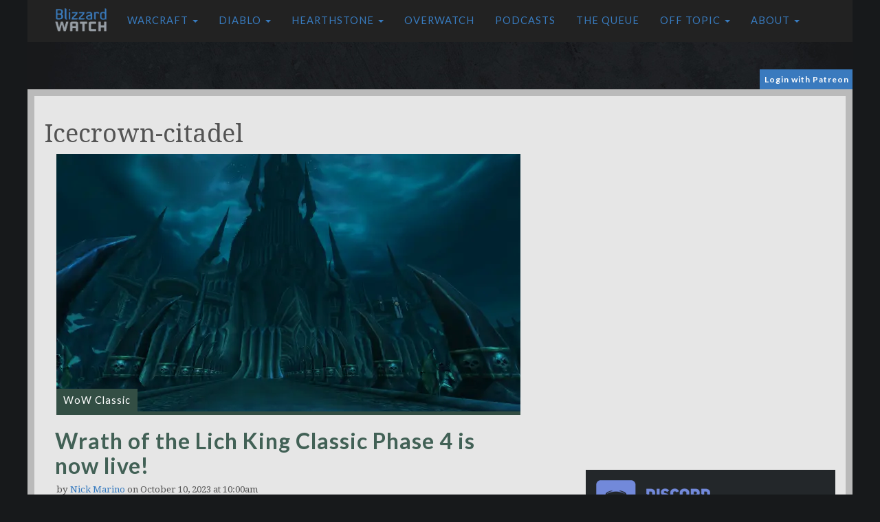

--- FILE ---
content_type: text/html; charset=UTF-8
request_url: https://blizzardwatch.com/tag/icecrown-citadel/
body_size: 21717
content:
<!DOCTYPE html><html lang="en"><head><meta http-equiv="Content-Type" content="text/html; charset=UTF-8"/>
<script>var __ezHttpConsent={setByCat:function(src,tagType,attributes,category,force,customSetScriptFn=null){var setScript=function(){if(force||window.ezTcfConsent[category]){if(typeof customSetScriptFn==='function'){customSetScriptFn();}else{var scriptElement=document.createElement(tagType);scriptElement.src=src;attributes.forEach(function(attr){for(var key in attr){if(attr.hasOwnProperty(key)){scriptElement.setAttribute(key,attr[key]);}}});var firstScript=document.getElementsByTagName(tagType)[0];firstScript.parentNode.insertBefore(scriptElement,firstScript);}}};if(force||(window.ezTcfConsent&&window.ezTcfConsent.loaded)){setScript();}else if(typeof getEzConsentData==="function"){getEzConsentData().then(function(ezTcfConsent){if(ezTcfConsent&&ezTcfConsent.loaded){setScript();}else{console.error("cannot get ez consent data");force=true;setScript();}});}else{force=true;setScript();console.error("getEzConsentData is not a function");}},};</script>
<script>var ezTcfConsent=window.ezTcfConsent?window.ezTcfConsent:{loaded:false,store_info:false,develop_and_improve_services:false,measure_ad_performance:false,measure_content_performance:false,select_basic_ads:false,create_ad_profile:false,select_personalized_ads:false,create_content_profile:false,select_personalized_content:false,understand_audiences:false,use_limited_data_to_select_content:false,};function getEzConsentData(){return new Promise(function(resolve){document.addEventListener("ezConsentEvent",function(event){var ezTcfConsent=event.detail.ezTcfConsent;resolve(ezTcfConsent);});});}</script>
<script>if(typeof _setEzCookies!=='function'){function _setEzCookies(ezConsentData){var cookies=window.ezCookieQueue;for(var i=0;i<cookies.length;i++){var cookie=cookies[i];if(ezConsentData&&ezConsentData.loaded&&ezConsentData[cookie.tcfCategory]){document.cookie=cookie.name+"="+cookie.value;}}}}
window.ezCookieQueue=window.ezCookieQueue||[];if(typeof addEzCookies!=='function'){function addEzCookies(arr){window.ezCookieQueue=[...window.ezCookieQueue,...arr];}}
addEzCookies([{name:"ezoab_681776",value:"mod102; Path=/; Domain=blizzardwatch.com; Max-Age=7200",tcfCategory:"store_info",isEzoic:"true",},{name:"ezosuibasgeneris-1",value:"745a9f63-116e-4073-7a19-4188ecfcc435; Path=/; Domain=blizzardwatch.com; Expires=Tue, 19 Jan 2027 09:55:22 UTC; Secure; SameSite=None",tcfCategory:"understand_audiences",isEzoic:"true",}]);if(window.ezTcfConsent&&window.ezTcfConsent.loaded){_setEzCookies(window.ezTcfConsent);}else if(typeof getEzConsentData==="function"){getEzConsentData().then(function(ezTcfConsent){if(ezTcfConsent&&ezTcfConsent.loaded){_setEzCookies(window.ezTcfConsent);}else{console.error("cannot get ez consent data");_setEzCookies(window.ezTcfConsent);}});}else{console.error("getEzConsentData is not a function");_setEzCookies(window.ezTcfConsent);}</script><script type="text/javascript" data-ezscrex='false' data-cfasync='false'>window._ezaq = Object.assign({"edge_cache_status":11,"edge_response_time":54,"url":"https://blizzardwatch.com/tag/icecrown-citadel/"}, typeof window._ezaq !== "undefined" ? window._ezaq : {});</script><script type="text/javascript" data-ezscrex='false' data-cfasync='false'>window._ezaq = Object.assign({"ab_test_id":"mod102"}, typeof window._ezaq !== "undefined" ? window._ezaq : {});window.__ez=window.__ez||{};window.__ez.tf={};</script><script type="text/javascript" data-ezscrex='false' data-cfasync='false'>window.ezDisableAds = true;</script>
<script data-ezscrex='false' data-cfasync='false' data-pagespeed-no-defer>var __ez=__ez||{};__ez.stms=Date.now();__ez.evt={};__ez.script={};__ez.ck=__ez.ck||{};__ez.template={};__ez.template.isOrig=true;__ez.queue=__ez.queue||function(){var e=0,i=0,t=[],n=!1,o=[],r=[],s=!0,a=function(e,i,n,o,r,s,a){var l=arguments.length>7&&void 0!==arguments[7]?arguments[7]:window,d=this;this.name=e,this.funcName=i,this.parameters=null===n?null:w(n)?n:[n],this.isBlock=o,this.blockedBy=r,this.deleteWhenComplete=s,this.isError=!1,this.isComplete=!1,this.isInitialized=!1,this.proceedIfError=a,this.fWindow=l,this.isTimeDelay=!1,this.process=function(){f("... func = "+e),d.isInitialized=!0,d.isComplete=!0,f("... func.apply: "+e);var i=d.funcName.split("."),n=null,o=this.fWindow||window;i.length>3||(n=3===i.length?o[i[0]][i[1]][i[2]]:2===i.length?o[i[0]][i[1]]:o[d.funcName]),null!=n&&n.apply(null,this.parameters),!0===d.deleteWhenComplete&&delete t[e],!0===d.isBlock&&(f("----- F'D: "+d.name),m())}},l=function(e,i,t,n,o,r,s){var a=arguments.length>7&&void 0!==arguments[7]?arguments[7]:window,l=this;this.name=e,this.path=i,this.async=o,this.defer=r,this.isBlock=t,this.blockedBy=n,this.isInitialized=!1,this.isError=!1,this.isComplete=!1,this.proceedIfError=s,this.fWindow=a,this.isTimeDelay=!1,this.isPath=function(e){return"/"===e[0]&&"/"!==e[1]},this.getSrc=function(e){return void 0!==window.__ezScriptHost&&this.isPath(e)&&"banger.js"!==this.name?window.__ezScriptHost+e:e},this.process=function(){l.isInitialized=!0,f("... file = "+e);var i=this.fWindow?this.fWindow.document:document,t=i.createElement("script");t.src=this.getSrc(this.path),!0===o?t.async=!0:!0===r&&(t.defer=!0),t.onerror=function(){var e={url:window.location.href,name:l.name,path:l.path,user_agent:window.navigator.userAgent};"undefined"!=typeof _ezaq&&(e.pageview_id=_ezaq.page_view_id);var i=encodeURIComponent(JSON.stringify(e)),t=new XMLHttpRequest;t.open("GET","//g.ezoic.net/ezqlog?d="+i,!0),t.send(),f("----- ERR'D: "+l.name),l.isError=!0,!0===l.isBlock&&m()},t.onreadystatechange=t.onload=function(){var e=t.readyState;f("----- F'D: "+l.name),e&&!/loaded|complete/.test(e)||(l.isComplete=!0,!0===l.isBlock&&m())},i.getElementsByTagName("head")[0].appendChild(t)}},d=function(e,i){this.name=e,this.path="",this.async=!1,this.defer=!1,this.isBlock=!1,this.blockedBy=[],this.isInitialized=!0,this.isError=!1,this.isComplete=i,this.proceedIfError=!1,this.isTimeDelay=!1,this.process=function(){}};function c(e,i,n,s,a,d,c,u,f){var m=new l(e,i,n,s,a,d,c,f);!0===u?o[e]=m:r[e]=m,t[e]=m,h(m)}function h(e){!0!==u(e)&&0!=s&&e.process()}function u(e){if(!0===e.isTimeDelay&&!1===n)return f(e.name+" blocked = TIME DELAY!"),!0;if(w(e.blockedBy))for(var i=0;i<e.blockedBy.length;i++){var o=e.blockedBy[i];if(!1===t.hasOwnProperty(o))return f(e.name+" blocked = "+o),!0;if(!0===e.proceedIfError&&!0===t[o].isError)return!1;if(!1===t[o].isComplete)return f(e.name+" blocked = "+o),!0}return!1}function f(e){var i=window.location.href,t=new RegExp("[?&]ezq=([^&#]*)","i").exec(i);"1"===(t?t[1]:null)&&console.debug(e)}function m(){++e>200||(f("let's go"),p(o),p(r))}function p(e){for(var i in e)if(!1!==e.hasOwnProperty(i)){var t=e[i];!0===t.isComplete||u(t)||!0===t.isInitialized||!0===t.isError?!0===t.isError?f(t.name+": error"):!0===t.isComplete?f(t.name+": complete already"):!0===t.isInitialized&&f(t.name+": initialized already"):t.process()}}function w(e){return"[object Array]"==Object.prototype.toString.call(e)}return window.addEventListener("load",(function(){setTimeout((function(){n=!0,f("TDELAY -----"),m()}),5e3)}),!1),{addFile:c,addFileOnce:function(e,i,n,o,r,s,a,l,d){t[e]||c(e,i,n,o,r,s,a,l,d)},addDelayFile:function(e,i){var n=new l(e,i,!1,[],!1,!1,!0);n.isTimeDelay=!0,f(e+" ...  FILE! TDELAY"),r[e]=n,t[e]=n,h(n)},addFunc:function(e,n,s,l,d,c,u,f,m,p){!0===c&&(e=e+"_"+i++);var w=new a(e,n,s,l,d,u,f,p);!0===m?o[e]=w:r[e]=w,t[e]=w,h(w)},addDelayFunc:function(e,i,n){var o=new a(e,i,n,!1,[],!0,!0);o.isTimeDelay=!0,f(e+" ...  FUNCTION! TDELAY"),r[e]=o,t[e]=o,h(o)},items:t,processAll:m,setallowLoad:function(e){s=e},markLoaded:function(e){if(e&&0!==e.length){if(e in t){var i=t[e];!0===i.isComplete?f(i.name+" "+e+": error loaded duplicate"):(i.isComplete=!0,i.isInitialized=!0)}else t[e]=new d(e,!0);f("markLoaded dummyfile: "+t[e].name)}},logWhatsBlocked:function(){for(var e in t)!1!==t.hasOwnProperty(e)&&u(t[e])}}}();__ez.evt.add=function(e,t,n){e.addEventListener?e.addEventListener(t,n,!1):e.attachEvent?e.attachEvent("on"+t,n):e["on"+t]=n()},__ez.evt.remove=function(e,t,n){e.removeEventListener?e.removeEventListener(t,n,!1):e.detachEvent?e.detachEvent("on"+t,n):delete e["on"+t]};__ez.script.add=function(e){var t=document.createElement("script");t.src=e,t.async=!0,t.type="text/javascript",document.getElementsByTagName("head")[0].appendChild(t)};__ez.dot=__ez.dot||{};__ez.queue.addFileOnce('/detroitchicago/boise.js', '/detroitchicago/boise.js?gcb=195-2&cb=5', true, [], true, false, true, false);__ez.queue.addFileOnce('/parsonsmaize/abilene.js', '/parsonsmaize/abilene.js?gcb=195-2&cb=e80eca0cdb', true, [], true, false, true, false);__ez.queue.addFileOnce('/parsonsmaize/mulvane.js', '/parsonsmaize/mulvane.js?gcb=195-2&cb=e75e48eec0', true, ['/parsonsmaize/abilene.js'], true, false, true, false);__ez.queue.addFileOnce('/detroitchicago/birmingham.js', '/detroitchicago/birmingham.js?gcb=195-2&cb=539c47377c', true, ['/parsonsmaize/abilene.js'], true, false, true, false);</script>
<script data-ezscrex="false" type="text/javascript" data-cfasync="false">window._ezaq = Object.assign({"ad_cache_level":0,"adpicker_placement_cnt":0,"ai_placeholder_cache_level":0,"ai_placeholder_placement_cnt":-1,"article_category":"WoW Classic","author":"Nick Marino","domain":"blizzardwatch.com","domain_id":681776,"ezcache_level":0,"ezcache_skip_code":14,"has_bad_image":0,"has_bad_words":0,"is_sitespeed":0,"lt_cache_level":0,"publish_date":"2023-10-10","response_size":95318,"response_size_orig":89556,"response_time_orig":43,"template_id":5,"url":"https://blizzardwatch.com/tag/icecrown-citadel/","word_count":0,"worst_bad_word_level":0}, typeof window._ezaq !== "undefined" ? window._ezaq : {});__ez.queue.markLoaded('ezaqBaseReady');</script>
<script type='text/javascript' data-ezscrex='false' data-cfasync='false'>
window.ezAnalyticsStatic = true;

function analyticsAddScript(script) {
	var ezDynamic = document.createElement('script');
	ezDynamic.type = 'text/javascript';
	ezDynamic.innerHTML = script;
	document.head.appendChild(ezDynamic);
}
function getCookiesWithPrefix() {
    var allCookies = document.cookie.split(';');
    var cookiesWithPrefix = {};

    for (var i = 0; i < allCookies.length; i++) {
        var cookie = allCookies[i].trim();

        for (var j = 0; j < arguments.length; j++) {
            var prefix = arguments[j];
            if (cookie.indexOf(prefix) === 0) {
                var cookieParts = cookie.split('=');
                var cookieName = cookieParts[0];
                var cookieValue = cookieParts.slice(1).join('=');
                cookiesWithPrefix[cookieName] = decodeURIComponent(cookieValue);
                break; // Once matched, no need to check other prefixes
            }
        }
    }

    return cookiesWithPrefix;
}
function productAnalytics() {
	var d = {"pr":[6],"omd5":"619479aad3f366cb7ac94bedd7a70c79","nar":"risk score"};
	d.u = _ezaq.url;
	d.p = _ezaq.page_view_id;
	d.v = _ezaq.visit_uuid;
	d.ab = _ezaq.ab_test_id;
	d.e = JSON.stringify(_ezaq);
	d.ref = document.referrer;
	d.c = getCookiesWithPrefix('active_template', 'ez', 'lp_');
	if(typeof ez_utmParams !== 'undefined') {
		d.utm = ez_utmParams;
	}

	var dataText = JSON.stringify(d);
	var xhr = new XMLHttpRequest();
	xhr.open('POST','/ezais/analytics?cb=1', true);
	xhr.onload = function () {
		if (xhr.status!=200) {
            return;
		}

        if(document.readyState !== 'loading') {
            analyticsAddScript(xhr.response);
            return;
        }

        var eventFunc = function() {
            if(document.readyState === 'loading') {
                return;
            }
            document.removeEventListener('readystatechange', eventFunc, false);
            analyticsAddScript(xhr.response);
        };

        document.addEventListener('readystatechange', eventFunc, false);
	};
	xhr.setRequestHeader('Content-Type','text/plain');
	xhr.send(dataText);
}
__ez.queue.addFunc("productAnalytics", "productAnalytics", null, true, ['ezaqBaseReady'], false, false, false, true);
</script><base href="https://blizzardwatch.com/tag/icecrown-citadel/"/>
        <title>icecrown-citadel Archives | Blizzard Watch</title>
	    
        <meta name="viewport" content="width=device-width"/>
	    <link rel="icon" type="image/gif" href="//cdn.blizzardwatch.com/wp-content/themes/blizzardwatch/static/img/blizzard-watch-icon.png"/>
        <link href="/wp-content/themes/blizzardwatch/static/css/bootstrap.min.css" rel="stylesheet" type="text/css"/>
	    <link href="//fonts.googleapis.com/css?family=Lato:300,400,700|Droid+Serif:400,700" rel="stylesheet" type="text/css"/>

        <script src="https://code.jquery.com/jquery-1.12.4.min.js"></script>
        <script src="/wp-content/themes/blizzardwatch/static/js/jquery.waypoints.min.js"></script>
        <script src="/wp-content/themes/blizzardwatch/static/js/bootstrap.min.js"></script>
        <script src="/wp-content/themes/blizzardwatch/static/js/jquery.hoverIntent.minified.js"></script>
        <script type="text/javascript" src="https://cdn.jsdelivr.net/jquery.jssocials/1.4.0/jssocials.min.js"></script>
        <script src="https://use.fontawesome.com/7d99be1acd.js"></script>

        <link type="text/css" rel="stylesheet" href="https://cdn.jsdelivr.net/jquery.jssocials/1.4.0/jssocials.css"/>
        <link type="text/css" rel="stylesheet" href="https://cdn.jsdelivr.net/jquery.jssocials/1.4.0/jssocials-theme-flat.css"/>
        <link href="//cdn.blizzardwatch.com/wp-content/themes/blizzardwatch/static/css/featherlight.min.css" rel="stylesheet" type="text/css"/>
        <link href="//cdn.blizzardwatch.com/wp-content/themes/blizzardwatch/static/css/ionicons.min.css" rel="stylesheet" type="text/css"/>

       <script>
        (function(i,s,o,g,r,a,m){i['GoogleAnalyticsObject']=r;i[r]=i[r]||function(){
        (i[r].q=i[r].q||[]).push(arguments)},i[r].l=1*new Date();a=s.createElement(o),
        m=s.getElementsByTagName(o)[0];a.async=1;a.src=g;m.parentNode.insertBefore(a,m)
        })(window,document,'script','https://www.google-analytics.com/analytics.js','ga');

        ga('create', 'UA-59192487-1', 'auto');
        ga('send', 'pageview');
        </script>
	
	<script async="" custom-element="amp-auto-ads" src="https://cdn.ampproject.org/v0/amp-auto-ads-0.1.js">
</script>

        <script async="" src="//pagead2.googlesyndication.com/pagead/js/adsbygoogle.js"></script>
                        <meta name="twitter:card" content="summary_large_image"/>
                <meta name="twitter:site" content="@blizzardwatch"/>
                <meta name="twitter:title" content="Wrath of the Lich King Classic Phase 4 is now live!"/>
                <meta name="twitter:description" content="Wrath of the Lich King Classic’s Phase 4 is now live! We&#39;ll have some new things returning along with activities long time players are familiar with as Phase 4 sees us finally taking the battle for Icecrown Citadel to the Lich King himself.
Joyous Journeys will stay through Phase 4&#39;s release but we don&#39;t know for how long
The Joyous Journeys 50% XP buff stealthily arrived on September 5 and, in a slight change from previous content releases, will run in to the release Phase 4. Normally, Joyous Journeys would arrive about a month before the next phase of content giving players some time to grind to current power levels and be ready for release but this time players can expect Joyous Journeys to stick around until further notice."/>
                <meta name="twitter:image" content="https://cdn.blizzardwatch.com/wp-content/uploads/2023/02/bw-icecrown-citadel-phase-4.png"/>
            
		<script>
        function getCookie( name ) {
            var dc,
                prefix,
                begin,
                end;

            dc = document.cookie;
            prefix = name + "=";
            begin = dc.indexOf("; " + prefix);
            end = dc.length; // default to end of the string

            // found, and not in first position
            if (begin !== -1) {
                // exclude the "; "
                begin += 2;
            } else {
                //see if cookie is in first position
                begin = dc.indexOf(prefix);
                // not found at all or found as a portion of another cookie name
                if (begin === -1 || begin !== 0 ) return null;
            } 

            // if we find a ";" somewhere after the prefix position then "end" is that position,
            // otherwise it defaults to the end of the string
            if (dc.indexOf(";", begin) !== -1) {
                end = dc.indexOf(";", begin);
            }

            return decodeURI(dc.substring(begin + prefix.length, end) ).replace(/"/g, ''); 
        }
        </script>

        <script src="/wp-content/themes/blizzardwatch/static/js/blizzardwatch.js"></script>

		<script>
		if( getCookie( 'bw_patron_pledge') == null ) {
		}
		</script>

        <style>
            @media (min-width: 979px) {
                  #bw_affixed_ad.affix-top {
                    position: static;
                    width: 338px;
                    padding-left: 13px;
                    -webkit-transition: all .5s ease-in-out;
                    transition: all .5s ease-in-out;
                  }
                  
                  #bw_affixed_ad.affix {
                    position: fixed;
                    top: 100px;
                    width: 338px;
                    -webkit-transition: all .5s ease-in-out;
                    transition: all .5s ease-in-out;
                  }

                  #bw_affixed_ad.affix-bottom {
                    position: absolute;
                    width: 338px;
                  }
            }

            .affix,.affix-top {
               position:static;
            }

            .bw_login_container {
                max-width: 1200px;
                margin: 0 auto 4px;
                height: 25px;
            }

            .bw_login_box {
                color: white;
                background: #3a7abe;
                float: right;
                padding: 3px 5px 3px 7px;
                font-size: 12px;
                font-family: 'lato';
                letter-spacing: 1px;
                font-weight: bold;
            }

            .bw_login_box>a {
                color: white;
                text-decoration: none;
            }

            .bw_login_box>a:hover {
                color: white;
                text-decoration: underline;
            }

            .bw_login_box>a:visited {
                color: white;
                text-decoration: none;
            }

            .bw_login_box>a:active {
                color: white;
                text-decoration: none;
            }

            #wp-discord .wpd-info a {
                background: #3a7abe !important;
            }

            .bw_standard_border_radius {
                border-radius: 9px;
            }

            .bw-button {
                background: #3a7abe !important;
                color: white !important;
            }

            .bw-button>a {
                background: #3a7abe !important;
                color: white !important;
            }

            .bw-button>a:hover {
                background: #3a7abe !important;
                color: white !important;
            }

            .bw-button>a:visited {
                background: #3a7abe !important;
                color: white !important;
            }

            .bw-button>a:active {
                background: #3a7abe !important;
                color: white !important;
            }

            .patreon-sidebar {
                margin-top: 15px;
                background: #3a7abe;
                padding: 5px;
                font-family: 'lato';
                color: white;
            }

            .patreon-sidebar a {
                color: white;
                font-weight: bold;
                text-decoration: none;
            }

            .patreon-sidebar a:hover {
                color: white;
                font-weight: bold;
                text-decoration: underline;
            }

            .patreon-sidebar a:visited {
                color: white;
                font-weight: bold;
                text-decoration: none;
            }

            .patreon-sidebar a:active {
                color: white;
                font-weight: bold;
                text-decoration: none;
            }

            #wp-discord {
                -webkit-border-radius: 0 !important;
                -moz-border-radius: 0 !important;
                border-radius: 0 !important;
            }
        </style>

        <!-- Venatus Ad Manager - Install in <HEAD> of page -->
        <script src="https://hb.vntsm.com/v3/live/ad-manager.min.js" type="text/javascript" data-site-id="5bd98af246e0fb0001445bab" data-mode="scan" async=""></script>
        <script async="" type="text/javascript" src="//c.jsrdn.com/s/cs.js?p=22594"> </script>
        
        <script async="async" src="https://www.googletagservices.com/tag/js/gpt.js"></script>
        <script>
          var googletag = googletag || {};
          googletag.cmd = googletag.cmd || [];
        </script>

        
        <script>
        var post_type = 'post';
        
        $( document ).ready(function() {
            if( getCookie( 'bw_patron_pledge') != null ) { 
                setTimeout(function(){
                    console.log( "removed" );
                    $('#top_container').prev().remove();
                }, 1000);
            }
        } );

        </script>

         <!-- Google Tag Manager -->
         <script>(function(w,d,s,l,i){w[l]=w[l]||[];w[l].push({'gtm.start':
        new Date().getTime(),event:'gtm.js'});var f=d.getElementsByTagName(s)[0],
        j=d.createElement(s),dl=l!='dataLayer'?'&l='+l:'';j.async=true;j.src=
        'https://www.googletagmanager.com/gtm.js?id='+i+dl;f.parentNode.insertBefore(j,f);
        })(window,document,'script','dataLayer','GTM-PNM29CK');</script>
        <!-- End Google Tag Manager -->
    	<!-- BEGIN CPMSTAR ANCHOR AD CODE -->
<script type="text/javascript">
var cpmstar_anchorad_settings = {
poolid: 87736, //Pool ID assigned by CPMStar
dir: 1
};

(function (d, t, s) { t = d.createElement('script'); t.type = 'text/javascript'; t.src = (d.location.protocol == 'https:'?'//server':'//cdn') + '.cpmstar.com/cached/js/anchorad_v100.pack.js'; t.async = true; s = d.getElementsByTagName('script')[0]; s.parentNode.insertBefore(t, s); })(document, {}, {});
</script>
<!-- END CPMSTAR ANCHOR AD CODE -->
<!-- ZONETAG - PLACE INTO HEAD SECTION OR RUN CODE AT STARTUP -->
<script>
(function(zonefile) { 
var y="cpmstarx";
var drutObj = window[y] = window[y] || {};
function failCpmstarAPI() { var failFn = function(o) { o && typeof(o) === "object" && o.fail && o.fail(); }; drutObj && Array.isArray(drutObj.cmd) && drutObj.cmd.forEach(failFn) && (drutObj.cmd.length = 0);  window.cpmstarAPI = window["_"+zonefile] = failFn; }
var rnd = Math.round(Math.random()*999999);
var s = document.createElement('script'); s.type = 'text/javascript'; s.async = true; s.onerror=failCpmstarAPI;
var proto = document.location.protocol;
var host = ( proto == "https:" || proto == "file:")?"https://server":"//cdn";
if(window.location.hash=="#cpmstarDev") host = "//dev.server";
if(window.location.hash=="#cpmstarStaging") host = "//staging.server"; 
s.src = host + ".cpmstar.com/cached/zonefiles/" + zonefile + ".js?rnd="+rnd; 
var s2=document.getElementsByTagName('script')[0];
s2.parentNode.insertBefore(s, s2);
window.cpmstarAPI = function(o) { (drutObj.cmd = drutObj.cmd || []).push(o); }
}('1002_53795_banners'));
</script>
	    <meta name="robots" content="max-image-preview:large"/>


<link rel="canonical" href="https://blizzardwatch.com/tag/icecrown-citadel/"/>
<link rel="next" href="https://blizzardwatch.com/tag/icecrown-citadel/page/2/"/>
<meta property="og:locale" content="en_US"/>
<meta property="og:type" content="object"/>
<meta property="og:title" content="icecrown-citadel Archives | Blizzard Watch"/>
<meta property="og:url" content="https://blizzardwatch.com/tag/icecrown-citadel/"/>
<meta property="og:site_name" content="Blizzard Watch"/>


<link rel="dns-prefetch" href="//cdn.jsdelivr.net"/>
<link rel="dns-prefetch" href="//www.googletagmanager.com"/>
<link rel="dns-prefetch" href="//s.w.org"/>
<link rel="dns-prefetch" href="//cdn.blizzardwatch.com"/>
<link rel="dns-prefetch" href="//pagead2.googlesyndication.com"/>
<link rel="stylesheet" id="main-style-css" href="https://blizzardwatch.com/wp-content/themes/blizzardwatch/static/css/main.css?v=2&amp;ver=5.9.12" type="text/css" media="all"/>
<link rel="stylesheet" id="main-style-new-css" href="https://blizzardwatch.com/wp-content/themes/blizzardwatch/static/css/new-bw-css.css?v=2&amp;ver=5.9.12" type="text/css" media="all"/>
<link rel="stylesheet" id="slider_css-css" href="//cdn.jsdelivr.net/jquery.slick/1.5.9/slick.css?ver=5.9.12" type="text/css" media="all"/>
<link rel="stylesheet" id="wp-block-library-css" href="https://blizzardwatch.com/wp-includes/css/dist/block-library/style.min.css?ver=5.9.12" type="text/css" media="all"/>
<style id="global-styles-inline-css" type="text/css">
body{--wp--preset--color--black: #000000;--wp--preset--color--cyan-bluish-gray: #abb8c3;--wp--preset--color--white: #ffffff;--wp--preset--color--pale-pink: #f78da7;--wp--preset--color--vivid-red: #cf2e2e;--wp--preset--color--luminous-vivid-orange: #ff6900;--wp--preset--color--luminous-vivid-amber: #fcb900;--wp--preset--color--light-green-cyan: #7bdcb5;--wp--preset--color--vivid-green-cyan: #00d084;--wp--preset--color--pale-cyan-blue: #8ed1fc;--wp--preset--color--vivid-cyan-blue: #0693e3;--wp--preset--color--vivid-purple: #9b51e0;--wp--preset--gradient--vivid-cyan-blue-to-vivid-purple: linear-gradient(135deg,rgba(6,147,227,1) 0%,rgb(155,81,224) 100%);--wp--preset--gradient--light-green-cyan-to-vivid-green-cyan: linear-gradient(135deg,rgb(122,220,180) 0%,rgb(0,208,130) 100%);--wp--preset--gradient--luminous-vivid-amber-to-luminous-vivid-orange: linear-gradient(135deg,rgba(252,185,0,1) 0%,rgba(255,105,0,1) 100%);--wp--preset--gradient--luminous-vivid-orange-to-vivid-red: linear-gradient(135deg,rgba(255,105,0,1) 0%,rgb(207,46,46) 100%);--wp--preset--gradient--very-light-gray-to-cyan-bluish-gray: linear-gradient(135deg,rgb(238,238,238) 0%,rgb(169,184,195) 100%);--wp--preset--gradient--cool-to-warm-spectrum: linear-gradient(135deg,rgb(74,234,220) 0%,rgb(151,120,209) 20%,rgb(207,42,186) 40%,rgb(238,44,130) 60%,rgb(251,105,98) 80%,rgb(254,248,76) 100%);--wp--preset--gradient--blush-light-purple: linear-gradient(135deg,rgb(255,206,236) 0%,rgb(152,150,240) 100%);--wp--preset--gradient--blush-bordeaux: linear-gradient(135deg,rgb(254,205,165) 0%,rgb(254,45,45) 50%,rgb(107,0,62) 100%);--wp--preset--gradient--luminous-dusk: linear-gradient(135deg,rgb(255,203,112) 0%,rgb(199,81,192) 50%,rgb(65,88,208) 100%);--wp--preset--gradient--pale-ocean: linear-gradient(135deg,rgb(255,245,203) 0%,rgb(182,227,212) 50%,rgb(51,167,181) 100%);--wp--preset--gradient--electric-grass: linear-gradient(135deg,rgb(202,248,128) 0%,rgb(113,206,126) 100%);--wp--preset--gradient--midnight: linear-gradient(135deg,rgb(2,3,129) 0%,rgb(40,116,252) 100%);--wp--preset--duotone--dark-grayscale: url('#wp-duotone-dark-grayscale');--wp--preset--duotone--grayscale: url('#wp-duotone-grayscale');--wp--preset--duotone--purple-yellow: url('#wp-duotone-purple-yellow');--wp--preset--duotone--blue-red: url('#wp-duotone-blue-red');--wp--preset--duotone--midnight: url('#wp-duotone-midnight');--wp--preset--duotone--magenta-yellow: url('#wp-duotone-magenta-yellow');--wp--preset--duotone--purple-green: url('#wp-duotone-purple-green');--wp--preset--duotone--blue-orange: url('#wp-duotone-blue-orange');--wp--preset--font-size--small: 13px;--wp--preset--font-size--medium: 20px;--wp--preset--font-size--large: 36px;--wp--preset--font-size--x-large: 42px;}.has-black-color{color: var(--wp--preset--color--black) !important;}.has-cyan-bluish-gray-color{color: var(--wp--preset--color--cyan-bluish-gray) !important;}.has-white-color{color: var(--wp--preset--color--white) !important;}.has-pale-pink-color{color: var(--wp--preset--color--pale-pink) !important;}.has-vivid-red-color{color: var(--wp--preset--color--vivid-red) !important;}.has-luminous-vivid-orange-color{color: var(--wp--preset--color--luminous-vivid-orange) !important;}.has-luminous-vivid-amber-color{color: var(--wp--preset--color--luminous-vivid-amber) !important;}.has-light-green-cyan-color{color: var(--wp--preset--color--light-green-cyan) !important;}.has-vivid-green-cyan-color{color: var(--wp--preset--color--vivid-green-cyan) !important;}.has-pale-cyan-blue-color{color: var(--wp--preset--color--pale-cyan-blue) !important;}.has-vivid-cyan-blue-color{color: var(--wp--preset--color--vivid-cyan-blue) !important;}.has-vivid-purple-color{color: var(--wp--preset--color--vivid-purple) !important;}.has-black-background-color{background-color: var(--wp--preset--color--black) !important;}.has-cyan-bluish-gray-background-color{background-color: var(--wp--preset--color--cyan-bluish-gray) !important;}.has-white-background-color{background-color: var(--wp--preset--color--white) !important;}.has-pale-pink-background-color{background-color: var(--wp--preset--color--pale-pink) !important;}.has-vivid-red-background-color{background-color: var(--wp--preset--color--vivid-red) !important;}.has-luminous-vivid-orange-background-color{background-color: var(--wp--preset--color--luminous-vivid-orange) !important;}.has-luminous-vivid-amber-background-color{background-color: var(--wp--preset--color--luminous-vivid-amber) !important;}.has-light-green-cyan-background-color{background-color: var(--wp--preset--color--light-green-cyan) !important;}.has-vivid-green-cyan-background-color{background-color: var(--wp--preset--color--vivid-green-cyan) !important;}.has-pale-cyan-blue-background-color{background-color: var(--wp--preset--color--pale-cyan-blue) !important;}.has-vivid-cyan-blue-background-color{background-color: var(--wp--preset--color--vivid-cyan-blue) !important;}.has-vivid-purple-background-color{background-color: var(--wp--preset--color--vivid-purple) !important;}.has-black-border-color{border-color: var(--wp--preset--color--black) !important;}.has-cyan-bluish-gray-border-color{border-color: var(--wp--preset--color--cyan-bluish-gray) !important;}.has-white-border-color{border-color: var(--wp--preset--color--white) !important;}.has-pale-pink-border-color{border-color: var(--wp--preset--color--pale-pink) !important;}.has-vivid-red-border-color{border-color: var(--wp--preset--color--vivid-red) !important;}.has-luminous-vivid-orange-border-color{border-color: var(--wp--preset--color--luminous-vivid-orange) !important;}.has-luminous-vivid-amber-border-color{border-color: var(--wp--preset--color--luminous-vivid-amber) !important;}.has-light-green-cyan-border-color{border-color: var(--wp--preset--color--light-green-cyan) !important;}.has-vivid-green-cyan-border-color{border-color: var(--wp--preset--color--vivid-green-cyan) !important;}.has-pale-cyan-blue-border-color{border-color: var(--wp--preset--color--pale-cyan-blue) !important;}.has-vivid-cyan-blue-border-color{border-color: var(--wp--preset--color--vivid-cyan-blue) !important;}.has-vivid-purple-border-color{border-color: var(--wp--preset--color--vivid-purple) !important;}.has-vivid-cyan-blue-to-vivid-purple-gradient-background{background: var(--wp--preset--gradient--vivid-cyan-blue-to-vivid-purple) !important;}.has-light-green-cyan-to-vivid-green-cyan-gradient-background{background: var(--wp--preset--gradient--light-green-cyan-to-vivid-green-cyan) !important;}.has-luminous-vivid-amber-to-luminous-vivid-orange-gradient-background{background: var(--wp--preset--gradient--luminous-vivid-amber-to-luminous-vivid-orange) !important;}.has-luminous-vivid-orange-to-vivid-red-gradient-background{background: var(--wp--preset--gradient--luminous-vivid-orange-to-vivid-red) !important;}.has-very-light-gray-to-cyan-bluish-gray-gradient-background{background: var(--wp--preset--gradient--very-light-gray-to-cyan-bluish-gray) !important;}.has-cool-to-warm-spectrum-gradient-background{background: var(--wp--preset--gradient--cool-to-warm-spectrum) !important;}.has-blush-light-purple-gradient-background{background: var(--wp--preset--gradient--blush-light-purple) !important;}.has-blush-bordeaux-gradient-background{background: var(--wp--preset--gradient--blush-bordeaux) !important;}.has-luminous-dusk-gradient-background{background: var(--wp--preset--gradient--luminous-dusk) !important;}.has-pale-ocean-gradient-background{background: var(--wp--preset--gradient--pale-ocean) !important;}.has-electric-grass-gradient-background{background: var(--wp--preset--gradient--electric-grass) !important;}.has-midnight-gradient-background{background: var(--wp--preset--gradient--midnight) !important;}.has-small-font-size{font-size: var(--wp--preset--font-size--small) !important;}.has-medium-font-size{font-size: var(--wp--preset--font-size--medium) !important;}.has-large-font-size{font-size: var(--wp--preset--font-size--large) !important;}.has-x-large-font-size{font-size: var(--wp--preset--font-size--x-large) !important;}
</style>
<link rel="stylesheet" id="arve-main-css" href="https://blizzardwatch.com/wp-content/plugins/advanced-responsive-video-embedder/build/main.css?ver=a2e3e8488d9dd3229f145053c8f03dae" type="text/css" media="all"/>
<link rel="stylesheet" id="blizzard-quotes-custom-css-css" href="https://blizzardwatch.com/wp-content/plugins/blizzard-quotes/css/style.css?ver=5.9.12" type="text/css" media="all"/>
<link rel="stylesheet" id="wp-discord-css" href="https://blizzardwatch.com/wp-content/plugins/wp-discord/public/css/wp-discord.css?ver=0.4.3" type="text/css" media="all"/>
<link rel="stylesheet" id="wp-night-mode-css" href="https://blizzardwatch.com/wp-content/plugins/wp-night-mode/public/css/wp-night-mode-public.css?ver=1.0.0" type="text/css" media="all"/>
<link rel="stylesheet" id="scss-css" href="https://blizzardwatch.com/wp-content/cache/busting/1/sccss.css?ver=1767187783" type="text/css" media="all"/>
<script type="text/javascript" src="https://blizzardwatch.com/wp-content/themes/BlizzardWatch/static/js/bw-ads.js?ver=5.9.12" id="bw_general-js"></script>
<script type="text/javascript" src="https://blizzardwatch.com/wp-content/themes/BlizzardWatch/static/js/js.cookie.js?ver=5.9.12" id="bw_cookie-js"></script>
<script type="text/javascript" src="//cdn.jsdelivr.net/jquery.slick/1.5.9/slick.min.js?ver=5.9.12" id="slider_js-js"></script>
<script async="async" type="text/javascript" src="https://blizzardwatch.com/wp-content/plugins/advanced-responsive-video-embedder/build/main.js?ver=a2e3e8488d9dd3229f145053c8f03dae" id="arve-main-js"></script>
<script type="text/javascript" src="https://blizzardwatch.com/wp-includes/js/jquery/jquery.min.js?ver=3.6.0" id="jquery-core-js"></script>
<script type="text/javascript" src="https://blizzardwatch.com/wp-includes/js/jquery/jquery-migrate.min.js?ver=3.3.2" id="jquery-migrate-js"></script>
<script type="text/javascript" src="https://blizzardwatch.com/wp-content/plugins/wp-discord/public/js/wp-discord.js?ver=0.4.3" id="wp-discord-js"></script>
<script type="text/javascript" id="wp-night-mode-js-extra">
/* <![CDATA[ */
var wpnmObject = {"button_html":"<div class=\"wpnm-button style-1\">\n                            <div class=\"wpnm-slider round\"><\/div>\n                        <\/div>","default":"","server_time":"1768799157","turn_on_time":"","turn_off_time":""};
/* ]]> */
</script>
<script type="text/javascript" src="https://blizzardwatch.com/wp-content/plugins/wp-night-mode/public/js/wp-night-mode-public.js?ver=1.0.0" id="wp-night-mode-js"></script>

<!-- Google tag (gtag.js) snippet added by Site Kit -->

<!-- Google Analytics snippet added by Site Kit -->
<script type="text/javascript" src="https://www.googletagmanager.com/gtag/js?id=G-BXNWQNVTRF" id="google_gtagjs-js" async=""></script>
<script type="text/javascript" id="google_gtagjs-js-after">
window.dataLayer = window.dataLayer || [];function gtag(){dataLayer.push(arguments);}
gtag("set","linker",{"domains":["blizzardwatch.com"]});
gtag("js", new Date());
gtag("set", "developer_id.dZTNiMT", true);
gtag("config", "G-BXNWQNVTRF");
</script>

<!-- End Google tag (gtag.js) snippet added by Site Kit -->
<link rel="https://api.w.org/" href="https://blizzardwatch.com/wp-json/"/><link rel="alternate" type="application/json" href="https://blizzardwatch.com/wp-json/wp/v2/tags/624"/><meta name="generator" content="Site Kit by Google 1.124.0"/>

<!-- This site is optimized with the Schema plugin v1.7.9.4 - https://schema.press -->
<script type="application/ld+json">{"@context":"https:\/\/schema.org\/","@type":"CollectionPage","headline":"icecrown-citadel Tag","description":"","url":"https:\/\/blizzardwatch.com\/tag\/forge-of-souls\/","sameAs":[],"hasPart":[{"@context":"https:\/\/schema.org\/","@type":"NewsArticle","mainEntityOfPage":{"@type":"WebPage","@id":"https:\/\/blizzardwatch.com\/2023\/10\/10\/wrath-lich-king-classic-phase-4-start\/"},"url":"https:\/\/blizzardwatch.com\/2023\/10\/10\/wrath-lich-king-classic-phase-4-start\/","headline":"Wrath of the Lich King Classic Phase 4 is now live!","datePublished":"2023-10-10T10:00:13-05:00","dateModified":"2023-10-10T15:52:56-05:00","publisher":{"@type":"Organization","@id":"https:\/\/blizzardwatch.com\/#organization","name":"Blizzard Watch","logo":{"@type":"ImageObject","url":"https:\/\/blizzardwatch.com\/wp-content\/uploads\/2017\/11\/Twitter-Icon.jpg","width":600,"height":60}},"image":{"@type":"ImageObject","url":"https:\/\/blizzardwatch.com\/wp-content\/uploads\/2023\/02\/bw-icecrown-citadel-phase-4.png","width":696,"height":380},"articleSection":"WoW Classic","description":"Wrath of the Lich King Classic’s Phase 4 is now live! We'll have some new things returning along with activities long time players are familiar with as Phase 4 sees us finally taking the battle for Icecrown Citadel to the Lich King himself. Joyous Journeys will stay through Phase 4's","author":{"@type":"Person","name":"Nick Marino","url":"https:\/\/blizzardwatch.com\/author\/nmarino\/","image":{"@type":"ImageObject","url":"https:\/\/secure.gravatar.com\/avatar\/916f5161d89d49fb90708359a448ad78?s=96&d=mm&r=g","height":96,"width":96}}},{"@context":"https:\/\/schema.org\/","@type":"NewsArticle","mainEntityOfPage":{"@type":"WebPage","@id":"https:\/\/blizzardwatch.com\/2023\/09\/06\/shadowmourne-questline-wrath-classic-phase-4\/"},"url":"https:\/\/blizzardwatch.com\/2023\/09\/06\/shadowmourne-questline-wrath-classic-phase-4\/","headline":"The Shadowmourne questline will receive significant changes in Wrath Classic Phase 4","datePublished":"2023-09-06T14:00:31-05:00","dateModified":"2023-09-18T14:31:21-05:00","publisher":{"@type":"Organization","@id":"https:\/\/blizzardwatch.com\/#organization","name":"Blizzard Watch","logo":{"@type":"ImageObject","url":"https:\/\/blizzardwatch.com\/wp-content\/uploads\/2017\/11\/Twitter-Icon.jpg","width":600,"height":60}},"image":{"@type":"ImageObject","url":"https:\/\/blizzardwatch.com\/wp-content\/uploads\/2021\/01\/Shadowmournes.jpg","width":696,"height":378},"articleSection":"WoW Classic","description":"Wrath of the Lich King Classic patch 3.4.3 arrives October 10 and will be the start of the games fourth phase of content. Over the last few weeks, the patch 3.4.3 PTR has been began testing some of the content players will be able to experience in Phase 4,","author":{"@type":"Person","name":"Nick Marino","url":"https:\/\/blizzardwatch.com\/author\/nmarino\/","image":{"@type":"ImageObject","url":"https:\/\/secure.gravatar.com\/avatar\/916f5161d89d49fb90708359a448ad78?s=96&d=mm&r=g","height":96,"width":96}}},{"@context":"https:\/\/schema.org\/","@type":"NewsArticle","mainEntityOfPage":{"@type":"WebPage","@id":"https:\/\/blizzardwatch.com\/2022\/09\/27\/get-every-dungeon-raid-entrance-wrath-classic\/"},"url":"https:\/\/blizzardwatch.com\/2022\/09\/27\/get-every-dungeon-raid-entrance-wrath-classic\/","headline":"How to get to every dungeon and raid entrance in Wrath Classic","datePublished":"2022-09-27T14:00:21-05:00","dateModified":"2022-09-27T17:29:41-05:00","publisher":{"@type":"Organization","@id":"https:\/\/blizzardwatch.com\/#organization","name":"Blizzard Watch","logo":{"@type":"ImageObject","url":"https:\/\/blizzardwatch.com\/wp-content\/uploads\/2017\/11\/Twitter-Icon.jpg","width":600,"height":60}},"image":{"@type":"ImageObject","url":"https:\/\/blizzardwatch.com\/wp-content\/uploads\/2016\/02\/mimironulduar.jpg","width":696,"height":380},"articleSection":"WoW Classic","description":"With Wrath Classic finally here and players doing their best to get to level 70, knowing where to find Northrend's dungeons is a priority for leveling — and for gearing up after you've hit max level. And as the game progresses through its five content phases and the game's iconic","author":{"@type":"Person","name":"Matthew Rossi","url":"https:\/\/blizzardwatch.com\/author\/matt\/","description":"Matthew Rossi is a synapsid, perhaps descended from Cynognathus. He was born in Providence, Rhode Island, and grew up there before leaving to see the world and be mistaken for a sasquatch and\/or minor singing celebrity in various locales. He currently lives and writes in Edmonton alongside his amazing and beautiful wife and their cats. He’s written three collections of speculative fiction, Things That Never Were, Bottled Demon and At Last, Atlantis. He loves playing warriors in World of Warcraft, barbarians in Diablo III, and he’s beginning to notice a pattern here.","image":{"@type":"ImageObject","url":"https:\/\/secure.gravatar.com\/avatar\/83b11b74a1272e6ffe1505f6348874a0?s=96&d=mm&r=g","height":96,"width":96},"sameAs":["https:\/\/twitter.com\/MatthewWRossi"]}},{"@context":"https:\/\/schema.org\/","@type":"NewsArticle","mainEntityOfPage":{"@type":"WebPage","@id":"https:\/\/blizzardwatch.com\/2022\/08\/30\/wrath-classic-ulduar-changes\/"},"url":"https:\/\/blizzardwatch.com\/2022\/08\/30\/wrath-classic-ulduar-changes\/","headline":" Could a Wrath Classic gear ilevel squish in Trial of the Crusader and Icecrown Citadel keep Ulduar relevant...","datePublished":"2022-08-30T10:00:08-05:00","dateModified":"2022-08-30T11:58:20-05:00","publisher":{"@type":"Organization","@id":"https:\/\/blizzardwatch.com\/#organization","name":"Blizzard Watch","logo":{"@type":"ImageObject","url":"https:\/\/blizzardwatch.com\/wp-content\/uploads\/2017\/11\/Twitter-Icon.jpg","width":600,"height":60}},"image":{"@type":"ImageObject","url":"https:\/\/blizzardwatch.com\/wp-content\/uploads\/2017\/08\/Icecrown-Wrath-Login.jpg","width":696,"height":380},"articleSection":"WoW Classic","description":"If you raided during Wrath of the Lich King, you almost certainly remember Ulduar, which to this day is considered one of the best raids WoW ever had, so you may be surprised that the Wrath of the Lich King Classic team is considering making changes to Ulduar as","author":{"@type":"Person","name":"Matthew Rossi","url":"https:\/\/blizzardwatch.com\/author\/matt\/","description":"Matthew Rossi is a synapsid, perhaps descended from Cynognathus. He was born in Providence, Rhode Island, and grew up there before leaving to see the world and be mistaken for a sasquatch and\/or minor singing celebrity in various locales. He currently lives and writes in Edmonton alongside his amazing and beautiful wife and their cats. He’s written three collections of speculative fiction, Things That Never Were, Bottled Demon and At Last, Atlantis. He loves playing warriors in World of Warcraft, barbarians in Diablo III, and he’s beginning to notice a pattern here.","image":{"@type":"ImageObject","url":"https:\/\/secure.gravatar.com\/avatar\/83b11b74a1272e6ffe1505f6348874a0?s=96&d=mm&r=g","height":96,"width":96},"sameAs":["https:\/\/twitter.com\/MatthewWRossi"]}},{"@context":"https:\/\/schema.org\/","@type":"NewsArticle","mainEntityOfPage":{"@type":"WebPage","@id":"https:\/\/blizzardwatch.com\/2019\/03\/20\/game-reset-things-always\/"},"url":"https:\/\/blizzardwatch.com\/2019\/03\/20\/game-reset-things-always\/","headline":"After World of Wacraft's weekly reset, what things do you always do?","datePublished":"2019-03-20T08:00:48-05:00","dateModified":"2019-03-19T00:22:40-05:00","publisher":{"@type":"Organization","@id":"https:\/\/blizzardwatch.com\/#organization","name":"Blizzard Watch","logo":{"@type":"ImageObject","url":"https:\/\/blizzardwatch.com\/wp-content\/uploads\/2017\/11\/Twitter-Icon.jpg","width":600,"height":60}},"image":{"@type":"ImageObject","url":"https:\/\/blizzardwatch.com\/wp-content\/uploads\/2019\/03\/Terrace-of-Endless-Springs.jpg","width":696,"height":380},"articleSection":"Discussion","description":"Ah, Tuesday -- that lovely day where everything in the game resets and that one rare you've been hunting for years is alive for exactly 5 minutes before someone other than you gets it -- looking at you Time-Lost Proto Drake. The beauty of reset day is that feeling","author":{"@type":"Person","name":"Deb Montague","url":"https:\/\/blizzardwatch.com\/author\/dmontague\/","description":"Deb Montague lives in a fortress of solitude outside of Chicago. She is owned by three cats. She's played WoW as Gimmlette, a dwarf hunter, since 2006 and has run a very active guild since 2007. She mainly plays Alliance but also has a small horde guild to experience both sides. She also plays other games both on the computer and off. She's been writing her entire life and has a couple scripts currently in the contest circuit. She is an avid reader, does counted cross-stitch, and gardens sporadically. She thinks the murloc costume wand is the best toy in the game.","image":{"@type":"ImageObject","url":"https:\/\/blizzardwatch.com\/wp-content\/uploads\/2020\/10\/Gimm-for-BW-96x96.jpg","height":96,"width":96},"sameAs":["https:\/\/twitter.com\/GimmletteMajor"]}},{"@context":"https:\/\/schema.org\/","@type":"NewsArticle","mainEntityOfPage":{"@type":"WebPage","@id":"https:\/\/blizzardwatch.com\/2019\/02\/25\/battle-pet-eluded-spite-best-efforts-get\/"},"url":"https:\/\/blizzardwatch.com\/2019\/02\/25\/battle-pet-eluded-spite-best-efforts-get\/","headline":"Which Battle Pet has eluded you in spite of your best efforts to get it?","datePublished":"2019-02-25T08:00:54-06:00","dateModified":"2019-02-24T21:50:22-06:00","publisher":{"@type":"Organization","@id":"https:\/\/blizzardwatch.com\/#organization","name":"Blizzard Watch","logo":{"@type":"ImageObject","url":"https:\/\/blizzardwatch.com\/wp-content\/uploads\/2017\/11\/Twitter-Icon.jpg","width":600,"height":60}},"image":{"@type":"ImageObject","url":"https:\/\/blizzardwatch.com\/wp-content\/uploads\/2019\/02\/Minfernal.jpg","width":696,"height":380},"articleSection":"Discussion","description":"Finally. Finally. A guild member found me a Minfernal. It was the last pet I needed for Kalimdor Safari. I have needed this pet for years -- yes, you read that right. Years. Each meta collection achievement has its own quirky pets. In Kalimdor, you needed things like the","author":{"@type":"Person","name":"Deb Montague","url":"https:\/\/blizzardwatch.com\/author\/dmontague\/","description":"Deb Montague lives in a fortress of solitude outside of Chicago. She is owned by three cats. She's played WoW as Gimmlette, a dwarf hunter, since 2006 and has run a very active guild since 2007. She mainly plays Alliance but also has a small horde guild to experience both sides. She also plays other games both on the computer and off. She's been writing her entire life and has a couple scripts currently in the contest circuit. She is an avid reader, does counted cross-stitch, and gardens sporadically. She thinks the murloc costume wand is the best toy in the game.","image":{"@type":"ImageObject","url":"https:\/\/blizzardwatch.com\/wp-content\/uploads\/2020\/10\/Gimm-for-BW-96x96.jpg","height":96,"width":96},"sameAs":["https:\/\/twitter.com\/GimmletteMajor"]}},{"@context":"https:\/\/schema.org\/","@type":"NewsArticle","mainEntityOfPage":{"@type":"WebPage","@id":"https:\/\/blizzardwatch.com\/2018\/12\/19\/help-raise-cash-suicide-prevention-icecrown-citadel-challenge\/"},"url":"https:\/\/blizzardwatch.com\/2018\/12\/19\/help-raise-cash-suicide-prevention-icecrown-citadel-challenge\/","headline":"Help raise cash for suicide prevention with the Icecrown Challenge","datePublished":"2018-12-19T10:00:39-06:00","dateModified":"2018-12-19T11:45:44-06:00","publisher":{"@type":"Organization","@id":"https:\/\/blizzardwatch.com\/#organization","name":"Blizzard Watch","logo":{"@type":"ImageObject","url":"https:\/\/blizzardwatch.com\/wp-content\/uploads\/2017\/11\/Twitter-Icon.jpg","width":600,"height":60}},"image":{"@type":"ImageObject","url":"https:\/\/blizzardwatch.com\/wp-content\/uploads\/2015\/02\/hunterlichking.jpg","width":696,"height":350},"articleSection":"WoW","description":"In World of Warcraft there are plenty of reasons to run old content -- mounts, pets, transmog -- but for the past five years, defeating the Lich King in Icecrown Citadel during the holiday season can also help defeat one of the trickiest real life bosses out there. Since","author":{"@type":"Person","name":"Anna Bell","url":"https:\/\/blizzardwatch.com\/author\/abell\/","description":"Anna Bell -- and yes that is her real name -- has 2 kids, a degree in English literature, and has been playing video games as long as she can remember. In addition to Blizzard's game she's also into Farm Simulator esports, and romanced Alistair in Dragon Age.","image":{"@type":"ImageObject","url":"https:\/\/blizzardwatch.com\/wp-content\/uploads\/2019\/02\/headshot1-96x96.jpg","height":96,"width":96},"sameAs":["https:\/\/bsky.app\/profile\/annabellreads.bsky.social","https:\/\/www.youtube.com\/user\/tamerliopleurodon"]}},{"@context":"https:\/\/schema.org\/","@type":"NewsArticle","mainEntityOfPage":{"@type":"WebPage","@id":"https:\/\/blizzardwatch.com\/2018\/10\/04\/whats-your-in-game-white-whale\/"},"url":"https:\/\/blizzardwatch.com\/2018\/10\/04\/whats-your-in-game-white-whale\/","headline":"What's your in-game \"White Whale\"?","datePublished":"2018-10-04T08:00:55-05:00","dateModified":"2018-10-04T00:08:20-05:00","publisher":{"@type":"Organization","@id":"https:\/\/blizzardwatch.com\/#organization","name":"Blizzard Watch","logo":{"@type":"ImageObject","url":"https:\/\/blizzardwatch.com\/wp-content\/uploads\/2017\/11\/Twitter-Icon.jpg","width":600,"height":60}},"image":{"@type":"ImageObject","url":"https:\/\/blizzardwatch.com\/wp-content\/uploads\/2018\/10\/imageedit_2_9942398600.png","width":696,"height":380},"articleSection":"Discussion","description":"That's me up there, sad that I don't have Invincible. It doesn't seem to matter how many times I go back and fight Arthas, I never get it. I'd take good care of it! I'd make sure it had plenty of exercise, and was well-stocked with whatever it is that","author":{"@type":"Person","name":"Cory Taylor","url":"https:\/\/blizzardwatch.com\/author\/ctaylor\/","description":"Cory comes from the Land of Ice and Snow, an avid Blizzard fan he's been hooked since Warcraft 2. He spends his time in Warcraft as a Guardian Druid, and out of Warcraft wishing he could spend 6 months out of the year hibernating.","image":{"@type":"ImageObject","url":"https:\/\/blizzardwatch.com\/wp-content\/uploads\/2020\/10\/bw-cory-headshot-96x96.jpg","height":96,"width":96},"sameAs":["https:\/\/twitter.com\/CoryjTaylor"]}},{"@context":"https:\/\/schema.org\/","@type":"NewsArticle","mainEntityOfPage":{"@type":"WebPage","@id":"https:\/\/blizzardwatch.com\/2017\/08\/29\/wow-archivist-icecrown-citadel\/"},"url":"https:\/\/blizzardwatch.com\/2017\/08\/29\/wow-archivist-icecrown-citadel\/","headline":"WoW Archivist: Icecrown Citadel","datePublished":"2017-08-29T16:00:33-05:00","dateModified":"2017-08-31T16:57:39-05:00","publisher":{"@type":"Organization","@id":"https:\/\/blizzardwatch.com\/#organization","name":"Blizzard Watch","logo":{"@type":"ImageObject","url":"https:\/\/blizzardwatch.com\/wp-content\/uploads\/2017\/11\/Twitter-Icon.jpg","width":600,"height":60}},"image":{"@type":"ImageObject","url":"https:\/\/blizzardwatch.com\/wp-content\/uploads\/2017\/08\/Frozen_Throne_WoW.jpg","width":696,"height":380},"articleSection":"WoW","description":"Was any raid in WoW ever anticipated as voraciously as Icecrown Citadel? Players had been eager to face the Lich King in person since the game was announced. The hype only intensified after the blockbuster reveal that players would travel to Northrend for the game's second expansion. Ghostcrawler fed","author":{"@type":"Person","name":"Scott F. Andrews","url":"https:\/\/blizzardwatch.com\/author\/scottandrews\/","description":"Scott F. Andrews is a 13-year veteran of Blizzard Watch and its previous incarnation. He's been a Blizzard fan since the day he first logged into WoW in 2004. He is the author of The Guild Leader's Handbook, based on his long-running Officers' Quarters column. Scott enjoys reading and writing fiction, drinking craft beer, and traveling the world. He lives in Nashville, Tennessee, with his wife, son, and chihuahua.","image":{"@type":"ImageObject","url":"http:\/\/blizzardwatch.com\/wp-content\/uploads\/2015\/02\/Scott-F.-Andrews_avatar_1423515711-96x96.jpg","height":96,"width":96},"sameAs":["https:\/\/twitter.com\/QuestVendor"]}},{"@context":"https:\/\/schema.org\/","@type":"NewsArticle","mainEntityOfPage":{"@type":"WebPage","@id":"https:\/\/blizzardwatch.com\/2017\/07\/28\/everything-know-hearthstones-knights-frozen-throne\/"},"url":"https:\/\/blizzardwatch.com\/2017\/07\/28\/everything-know-hearthstones-knights-frozen-throne\/","headline":"Everything we know about Hearthstone's Knights of the Frozen Throne","datePublished":"2017-07-28T15:40:29-05:00","dateModified":"2017-08-07T16:59:44-05:00","publisher":{"@type":"Organization","@id":"https:\/\/blizzardwatch.com\/#organization","name":"Blizzard Watch","logo":{"@type":"ImageObject","url":"https:\/\/blizzardwatch.com\/wp-content\/uploads\/2017\/11\/Twitter-Icon.jpg","width":600,"height":60}},"image":{"@type":"ImageObject","url":"https:\/\/blizzardwatch.com\/wp-content\/uploads\/2017\/07\/HS_knights_of_frozen_throne_header.jpg","width":696,"height":380},"articleSection":"Hearthstone","description":"Hearthstone's sixth expansion, Knights of the Frozen Throne, comes with 135 new cards and free solo missions against iconic bosses from Icecrown Citadel such as Lord Marrowgar, Professor Putricide, and the Lich King. Update: In fact, defeating the Lich King on all nine classes yields you the Young Arthas hero skin!","author":{"@type":"Person","name":"Matt Low","url":"https:\/\/blizzardwatch.com\/author\/mlow\/","description":"(@matticus) Started as a Warcraft blogger at World of Matticus in 2007. Heals a rag tag group of raiders at Death's Jesters. Matticus has been healing primarily as a Holy Priest since 2005 all the way up to the current expansion and continues to stubbornly do so against the advice of literally everyone. As one of the few Canadians on the team, Matticus is also an ardent supporter of the Oxford comma.","image":{"@type":"ImageObject","url":"http:\/\/blizzardwatch.com\/wp-content\/uploads\/2015\/02\/Matt-Low_avatar_1423901245-96x96.jpg","height":96,"width":96},"sameAs":["http:\/\/www.worldofmatticus.com","http:\/\/www.facebook.com\/worldofmatticus","https:\/\/twitter.com\/matticus"]}}]}</script>

			<style type="text/css">
				 
			.wp-night-mode-slider {
				background-color: ;
			}

			.wp-night-mode-button.active .wp-night-mode-slider {
				background-color: ;
			}

			body.wp-night-mode-on * {
				background: #1e1e1e;
			}

			body.wp-night-mode-on .customize-partial-edit-shortcut button,
			body.wp-night-mode-on .customize-partial-edit-shortcut button svg,
			body.wp-night-mode-on #adminbarsearch,
			body.wp-night-mode-on span.display-name,
			body.wp-night-mode-on span.ab-icon,
			body.wp-night-mode-on span.ab-label {
			    background: transparent;
			}

			body.wp-night-mode-on * {
				color: #efefef;
			}

			body.wp-night-mode-on a {
				color: #72b4ff;
			}

			body.wp-night-mode-on a:hover,
			body.wp-night-mode-on a:visited,
			body.wp-night-mode-on a:active {
				color: ;
			}
		}				@media (prefers-color-scheme: dark) {
					 
			.wp-night-mode-slider {
				background-color: ;
			}

			.wp-night-mode-button.active .wp-night-mode-slider {
				background-color: ;
			}

			body.wp-night-mode-on * {
				background: #1e1e1e;
			}

			body.wp-night-mode-on .customize-partial-edit-shortcut button,
			body.wp-night-mode-on .customize-partial-edit-shortcut button svg,
			body.wp-night-mode-on #adminbarsearch,
			body.wp-night-mode-on span.display-name,
			body.wp-night-mode-on span.ab-icon,
			body.wp-night-mode-on span.ab-label {
			    background: transparent;
			}

			body.wp-night-mode-on * {
				color: #efefef;
			}

			body.wp-night-mode-on a {
				color: #72b4ff;
			}

			body.wp-night-mode-on a:hover,
			body.wp-night-mode-on a:visited,
			body.wp-night-mode-on a:active {
				color: ;
			}
		}				}
			</style>
		<script async="" src="//pagead2.googlesyndication.com/pagead/js/adsbygoogle.js"></script>
<!-- Google AdSense meta tags added by Site Kit -->
<meta name="google-adsense-platform-account" content="ca-host-pub-2644536267352236"/>
<meta name="google-adsense-platform-domain" content="sitekit.withgoogle.com"/>
<!-- End Google AdSense meta tags added by Site Kit -->


<!-- This site is optimized with the Schema plugin v1.7.9.4 - https://schema.press -->
<script type="application/ld+json">{
    "@context": "http://schema.org",
    "@type": "BreadcrumbList",
    "itemListElement": [
        {
            "@type": "ListItem",
            "position": 1,
            "item": {
                "@id": "https://blizzardwatch.com",
                "name": "Home"
            }
        },
        {
            "@type": "ListItem",
            "position": 2,
            "item": {
                "@id": "https://blizzardwatch.com/tag/icecrown-citadel/",
                "name": "icecrown-citadel"
            }
        }
    ]
}</script>


<!-- Google AdSense snippet added by Site Kit -->
<script async="async" src="https://pagead2.googlesyndication.com/pagead/js/adsbygoogle.js?client=ca-pub-1137809532780563&amp;host=ca-host-pub-2644536267352236" crossorigin="anonymous" type="text/javascript"></script>

<!-- End Google AdSense snippet added by Site Kit -->
		<style type="text/css" id="wp-custom-css">
			body.wp-night-mode-on .main-content-area { color: #1b1b1b; border-color: #222222; }

body.wp-night-mode-on {
	background: #1e1e1e;
}

body.wp-night-mode-on.h2 a { color: #5b9dd9; }

body.wp-night-mode-on.h2 a:visited { color: #5b9dd9; }

body.wp-night-mode-on .patreon-sidebar * {
	background: #387bc1;
}

body.wp-night-mode-on .bw_queue_question_v2 {
	border-right-color: #387bc1;
	border-left-color: #387bc1;
	box-shadow: 4px 4px 9px 1px #3e3e3e;
	-webkit-box-shadow: 4px 4px 9px 1px #3e3e3e;
}

body.wp-night-mode-on .bw_queue_question_from_v2 {
	color: #387bc1 !important;
}

body.wp-night-mode-on .read-more>a>span {
	background-color: #387bc1;
}		</style>
		<style id="sccss">/* Enter Your Custom CSS Here */
.lptw-thumbnail-link img {
	height: auto;
}

.fyre-editor-field-mobile {
    height: 200px !important;
}

.fyre-comment-action-button {
  height: auto !important;
}

.fyre a.fyre-comment-flag-mobile-btn {
  height: 27px !important;
}

.bw_queue_question_v2 {
  clear: both;
}

@media only screen and (min-width: 768px) and (max-width: 1024px) {
article.single {
        margin: 0 auto;
    }
}</style>    <script type='text/javascript'>
var ezoTemplate = 'orig_site';
var ezouid = '1';
var ezoFormfactor = '1';
</script><script data-ezscrex="false" type='text/javascript'>
var soc_app_id = '0';
var did = 681776;
var ezdomain = 'blizzardwatch.com';
var ezoicSearchable = 1;
</script></head>
    <body class="archive tag tag-icecrown-citadel tag-624" style="padding-top: 80px;"><noscript><iframe src="https://www.googletagmanager.com/ns.html?id=GTM-PNM29CK"
        height="0" width="0" style="display:none;visibility:hidden"></iframe></noscript>
        <!-- Google Tag Manager (noscript) -->
        
        <!-- End Google Tag Manager (noscript) -->        
        <amp-auto-ads type="adsense" data-ad-client="ca-pub-2714419851433424">
</amp-auto-ads>
	        
        
                <div class="container-fluid">
            <div class="row blizzardwatch-row blizzardwatch-row-space">
	            <div class="col-md-12" style="text-align: center;">
                    <div class="bw_header_ad"><!-- /314521528/Leaderboard -->
					<div id="div-gpt-ad-1526530006041-0">
					<script>
					googletag.cmd.push(function() { googletag.display('div-gpt-ad-1526530006041-0'); });
					</script>
					</div></div>                                            <div id="Blizzardwatch_Horizontal_ATF"></div>
                    	            </div>
            </div>
        </div>

        
        <nav class="navbar navbar navbar-fixed-top" style="background: #222222; padding: 5px; max-width: 1200px; margin: 0 auto; ">
            <div class="container-fluid" style="margin: 0 auto; max-width: 1200px;">
                <div class="navbar-header">
                        <button type="button" class="navbar-toggle collapsed" data-toggle="collapse" data-target="#bs-example-navbar-collapse-1" aria-expanded="false" style="margin-right: 15px;">
                        <span class="sr-only">Toggle navigation</span>
                        <span class="icon-bar"></span>
                        <span class="icon-bar"></span>
                        <span class="icon-bar"></span>
                      </button>
                    <a class="navbar-brand" href="/" style="padding: 7px 15px; margin-left: 5px;"><img src="//cdn.blizzardwatch.com/wp-content/themes/blizzardwatch/static/img/blizzard-watch.png" style="width: 75px;"/></a>

                     <p class="navbar-text" id="next-link" style="display: none; letter-spacing: 1px; font-family: &#39;Lato&#39;;">

                                        </p>
                </div>

                <div class="collapse navbar-collapse hidden-xs hidden-sm" id="bs-example-navbar-collapse-1" style="text-transform: uppercase; letter-spacing: 1px; font-family: &#39;Lato&#39;; ">
                     <ul id="menu-top-menu" class="nav navbar-nav"><li itemscope="itemscope" itemtype="https://www.schema.org/SiteNavigationElement" class=" dropdown"><a title="Warcraft" href="#" data-toggle="dropdown" class="dropdown-toggle" data-hover="dropdown" aria-haspopup="true" onclick="ga(&#39;send&#39;, &#39;event&#39;, &#39;menu&#39;, &#39;#&#39;);">Warcraft <span class="caret"></span></a>
<ul role="menu" class=" dropdown-menu">
	<li itemscope="itemscope" itemtype="https://www.schema.org/SiteNavigationElement"><a title="World of Warcraft" href="https://blizzardwatch.com/category/warcraft/world-of-warcraft/" onclick="ga(&#39;send&#39;, &#39;event&#39;, &#39;menu&#39;, &#39;https://blizzardwatch.com/category/warcraft/world-of-warcraft/&#39;);">World of Warcraft</a></li>
	<li itemscope="itemscope" itemtype="https://www.schema.org/SiteNavigationElement"><a title="Player Housing" href="https://blizzardwatch.com/category/player-housing/" onclick="ga(&#39;send&#39;, &#39;event&#39;, &#39;menu&#39;, &#39;https://blizzardwatch.com/category/player-housing/&#39;);">Player Housing</a></li>
	<li itemscope="itemscope" itemtype="https://www.schema.org/SiteNavigationElement"><a title="WoW Classic" href="https://blizzardwatch.com/category/warcraft/wow-classic/" onclick="ga(&#39;send&#39;, &#39;event&#39;, &#39;menu&#39;, &#39;https://blizzardwatch.com/category/warcraft/wow-classic/&#39;);">WoW Classic</a></li>
	<li itemscope="itemscope" itemtype="https://www.schema.org/SiteNavigationElement"><a title="Warcraft Rumble" href="https://blizzardwatch.com/category/warcraft/warcraft-rumble/" onclick="ga(&#39;send&#39;, &#39;event&#39;, &#39;menu&#39;, &#39;https://blizzardwatch.com/category/warcraft/warcraft-rumble/&#39;);">Warcraft Rumble</a></li>
</ul>
</li>
<li itemscope="itemscope" itemtype="https://www.schema.org/SiteNavigationElement" class=" dropdown"><a title="Diablo" href="#" data-toggle="dropdown" class="dropdown-toggle" data-hover="dropdown" aria-haspopup="true" onclick="ga(&#39;send&#39;, &#39;event&#39;, &#39;menu&#39;, &#39;#&#39;);">Diablo <span class="caret"></span></a>
<ul role="menu" class=" dropdown-menu">
	<li itemscope="itemscope" itemtype="https://www.schema.org/SiteNavigationElement"><a title="Diablo News" href="https://blizzardwatch.com/category/diablo/" onclick="ga(&#39;send&#39;, &#39;event&#39;, &#39;menu&#39;, &#39;https://blizzardwatch.com/category/diablo/&#39;);">Diablo News</a></li>
	<li itemscope="itemscope" itemtype="https://www.schema.org/SiteNavigationElement"><a title="Diablo 2" href="https://blizzardwatch.com/category/diablo/diablo-2/" onclick="ga(&#39;send&#39;, &#39;event&#39;, &#39;menu&#39;, &#39;https://blizzardwatch.com/category/diablo/diablo-2/&#39;);">Diablo 2</a></li>
	<li itemscope="itemscope" itemtype="https://www.schema.org/SiteNavigationElement"><a title="Diablo 3" href="https://blizzardwatch.com/category/diablo/diablo-3/" onclick="ga(&#39;send&#39;, &#39;event&#39;, &#39;menu&#39;, &#39;https://blizzardwatch.com/category/diablo/diablo-3/&#39;);">Diablo 3</a></li>
	<li itemscope="itemscope" itemtype="https://www.schema.org/SiteNavigationElement"><a title="Diablo 4" href="https://blizzardwatch.com/category/diablo/diablo-4/" onclick="ga(&#39;send&#39;, &#39;event&#39;, &#39;menu&#39;, &#39;https://blizzardwatch.com/category/diablo/diablo-4/&#39;);">Diablo 4</a></li>
	<li itemscope="itemscope" itemtype="https://www.schema.org/SiteNavigationElement"><a title="Diablo Immortal" href="https://blizzardwatch.com/category/diablo/diablo-immortal/" onclick="ga(&#39;send&#39;, &#39;event&#39;, &#39;menu&#39;, &#39;https://blizzardwatch.com/category/diablo/diablo-immortal/&#39;);">Diablo Immortal</a></li>
</ul>
</li>
<li itemscope="itemscope" itemtype="https://www.schema.org/SiteNavigationElement" class=" dropdown"><a title="Hearthstone" href="#" data-toggle="dropdown" class="dropdown-toggle" data-hover="dropdown" aria-haspopup="true" onclick="ga(&#39;send&#39;, &#39;event&#39;, &#39;menu&#39;, &#39;#&#39;);">Hearthstone <span class="caret"></span></a>
<ul role="menu" class=" dropdown-menu">
	<li itemscope="itemscope" itemtype="https://www.schema.org/SiteNavigationElement"><a title="Hearthstone News" href="https://blizzardwatch.com/category/hearthstone/" onclick="ga(&#39;send&#39;, &#39;event&#39;, &#39;menu&#39;, &#39;https://blizzardwatch.com/category/hearthstone/&#39;);">Hearthstone News</a></li>
	<li itemscope="itemscope" itemtype="https://www.schema.org/SiteNavigationElement"><a title="Battlegrounds" href="/tag/hearthstone-battlegrounds" onclick="ga(&#39;send&#39;, &#39;event&#39;, &#39;menu&#39;, &#39;/tag/hearthstone-battlegrounds&#39;);">Battlegrounds</a></li>
	<li itemscope="itemscope" itemtype="https://www.schema.org/SiteNavigationElement"><a title="Tavern Brawls" href="/tag/tavern-brawl/" onclick="ga(&#39;send&#39;, &#39;event&#39;, &#39;menu&#39;, &#39;/tag/tavern-brawl/&#39;);">Tavern Brawls</a></li>
</ul>
</li>
<li itemscope="itemscope" itemtype="https://www.schema.org/SiteNavigationElement"><a title="Overwatch" href="https://blizzardwatch.com/category/overwatch/" onclick="ga(&#39;send&#39;, &#39;event&#39;, &#39;menu&#39;, &#39;https://blizzardwatch.com/category/overwatch/&#39;);">Overwatch</a></li>
<li itemscope="itemscope" itemtype="https://www.schema.org/SiteNavigationElement"><a title="Podcasts" href="https://blizzardwatch.com/podcast" onclick="ga(&#39;send&#39;, &#39;event&#39;, &#39;menu&#39;, &#39;https://blizzardwatch.com/podcast&#39;);">Podcasts</a></li>
<li itemscope="itemscope" itemtype="https://www.schema.org/SiteNavigationElement"><a title="The Queue" href="https://blizzardwatch.com/category/the-queue/" onclick="ga(&#39;send&#39;, &#39;event&#39;, &#39;menu&#39;, &#39;https://blizzardwatch.com/category/the-queue/&#39;);">The Queue</a></li>
<li itemscope="itemscope" itemtype="https://www.schema.org/SiteNavigationElement" class=" dropdown"><a title="Off Topic" href="#" data-toggle="dropdown" class="dropdown-toggle" data-hover="dropdown" aria-haspopup="true" onclick="ga(&#39;send&#39;, &#39;event&#39;, &#39;menu&#39;, &#39;#&#39;);">Off Topic <span class="caret"></span></a>
<ul role="menu" class=" dropdown-menu">
	<li itemscope="itemscope" itemtype="https://www.schema.org/SiteNavigationElement"><a title="Other Video Games" href="https://blizzardwatch.com/category/off-topic/video-games/" onclick="ga(&#39;send&#39;, &#39;event&#39;, &#39;menu&#39;, &#39;https://blizzardwatch.com/category/off-topic/video-games/&#39;);">Other Video Games</a></li>
	<li itemscope="itemscope" itemtype="https://www.schema.org/SiteNavigationElement"><a title="D&amp;D" href="https://blizzardwatch.com/category/off-topic/dnd/" onclick="ga(&#39;send&#39;, &#39;event&#39;, &#39;menu&#39;, &#39;https://blizzardwatch.com/category/off-topic/dnd/&#39;);">D&amp;D</a></li>
	<li itemscope="itemscope" itemtype="https://www.schema.org/SiteNavigationElement"><a title="Tabletop RPG" href="https://blizzardwatch.com/category/off-topic/tabletop/" onclick="ga(&#39;send&#39;, &#39;event&#39;, &#39;menu&#39;, &#39;https://blizzardwatch.com/category/off-topic/tabletop/&#39;);">Tabletop RPG</a></li>
	<li itemscope="itemscope" itemtype="https://www.schema.org/SiteNavigationElement"><a title="TV &amp; Movies" href="https://blizzardwatch.com/category/off-topic/tv-movies/" onclick="ga(&#39;send&#39;, &#39;event&#39;, &#39;menu&#39;, &#39;https://blizzardwatch.com/category/off-topic/tv-movies/&#39;);">TV &amp; Movies</a></li>
</ul>
</li>
<li itemscope="itemscope" itemtype="https://www.schema.org/SiteNavigationElement" class=" dropdown"><a title="About" href="#" data-toggle="dropdown" class="dropdown-toggle" data-hover="dropdown" aria-haspopup="true" onclick="ga(&#39;send&#39;, &#39;event&#39;, &#39;menu&#39;, &#39;#&#39;);">About <span class="caret"></span></a>
<ul role="menu" class=" dropdown-menu">
	<li itemscope="itemscope" itemtype="https://www.schema.org/SiteNavigationElement"><a title="Community Guidelines" href="https://blizzardwatch.com/comments-community-guidelines/" onclick="ga(&#39;send&#39;, &#39;event&#39;, &#39;menu&#39;, &#39;https://blizzardwatch.com/comments-community-guidelines/&#39;);">Community Guidelines</a></li>
	<li itemscope="itemscope" itemtype="https://www.schema.org/SiteNavigationElement"><a title="Discord" href="/discord" onclick="ga(&#39;send&#39;, &#39;event&#39;, &#39;menu&#39;, &#39;/discord&#39;);">Discord</a></li>
	<li itemscope="itemscope" itemtype="https://www.schema.org/SiteNavigationElement"><a title="Support us on Patreon" href="https://www.patreon.com/blizzardwatch" onclick="ga(&#39;send&#39;, &#39;event&#39;, &#39;menu&#39;, &#39;https://www.patreon.com/blizzardwatch&#39;);">Support us on Patreon</a></li>
	<li itemscope="itemscope" itemtype="https://www.schema.org/SiteNavigationElement"><a title="Supporter Benefits" href="https://blizzardwatch.com/supporter-benefits/" onclick="ga(&#39;send&#39;, &#39;event&#39;, &#39;menu&#39;, &#39;https://blizzardwatch.com/supporter-benefits/&#39;);">Supporter Benefits</a></li>
	<li itemscope="itemscope" itemtype="https://www.schema.org/SiteNavigationElement"><a title="Who We Are" href="https://blizzardwatch.com/about/" onclick="ga(&#39;send&#39;, &#39;event&#39;, &#39;menu&#39;, &#39;https://blizzardwatch.com/about/&#39;);">Who We Are</a></li>
</ul>
</li>
</ul>                </div>
            </div>
        </nav>

        <div class="bw_login_container">
            <div class="bw_login_box">
                <a href="/login" onclick="ga( &#39;send&#39;, &#39;event&#39;, &#39;auth&#39;, &#39;login-click&#39;, &#39;patreon&#39; );">Login with Patreon</a>            </div>
        </div>
    	<div class="container-fluid">
		<div class="row blizzardwatch-row blizzardwatch-row-single main-content-area">
			<div class="row blizzardwatch-row article-content-area">
				<div class="col-md-8 col-sm-7">
					<h1>Icecrown-citadel</h1>

					
					<article class="river" style="margin-left: 17px;">
	<div class="image-container">
		<a href="https://blizzardwatch.com/2023/10/10/wrath-lich-king-classic-phase-4-start/" onclick="ga(&#39;send&#39;, &#39;event&#39;, &#39;homepage&#39;, &#39;thumbnail-click&#39;);">
		<div class="image-bottom-bar"></div>
				<div class="image-bottom-tag">WoW Classic</div>
		<img width="675" height="380" src="https://cdn.blizzardwatch.com/wp-content/uploads/2023/02/bw-icecrown-citadel-phase-4.png" class="header-image img-responsive wp-post-image" alt="" srcset="https://cdn.blizzardwatch.com/wp-content/uploads/2023/02/bw-icecrown-citadel-phase-4.png 675w, https://cdn.blizzardwatch.com/wp-content/uploads/2023/02/bw-icecrown-citadel-phase-4-300x169.png 300w, https://cdn.blizzardwatch.com/wp-content/uploads/2023/02/bw-icecrown-citadel-phase-4-200x113.png 200w, https://cdn.blizzardwatch.com/wp-content/uploads/2023/02/bw-icecrown-citadel-phase-4-80x45.png 80w, https://cdn.blizzardwatch.com/wp-content/uploads/2023/02/bw-icecrown-citadel-phase-4-398x224.png 398w, https://cdn.blizzardwatch.com/wp-content/uploads/2023/02/bw-icecrown-citadel-phase-4-620x350.png 620w, https://cdn.blizzardwatch.com/wp-content/uploads/2023/02/bw-icecrown-citadel-phase-4-340x191.png 340w" sizes="(max-width: 675px) 100vw, 675px"/>		</a>
	</div>
	<h2><a href="https://blizzardwatch.com/2023/10/10/wrath-lich-king-classic-phase-4-start/" onclick="ga(&#39;send&#39;, &#39;event&#39;, &#39;homepage&#39;, &#39;title-click&#39;);">Wrath of the Lich King Classic Phase 4 is now live!</a></h2>
		<p class="byline">by <a href="https://blizzardwatch.com/author/nmarino/">Nick Marino</a> on October 10, 2023 at 10:00am </p>
		<div class="content">
		Wrath of the Lich King Classic’s Phase 4 is now live!	</div>
	<div style="margin-top: 5px;"><p class="read-more" style=""><a href="https://blizzardwatch.com/2023/10/10/wrath-lich-king-classic-phase-4-start/" style="background: #387BBF; color: white; font-weight: bold; padding: 3px 5px 3px 5px; font-style: normal; letter-spacing: 2px; font-family: lato; border: 1px solid transparent; border-radius: 4px; font-size: 12px;" onclick="ga(&#39;send&#39;, &#39;event&#39;, &#39;homepage&#39;, &#39;click-to-read-more&#39;);">Click to read more <span class="glyphicon glyphicon-menu-right" aria-hidden="true"></span></a></p></div>
	<hr/></article><article class="river" id="waypoint-trigger" style="margin-left: 17px;">
	<div class="image-container">
		<a href="https://blizzardwatch.com/2023/09/06/shadowmourne-questline-wrath-classic-phase-4/" onclick="ga(&#39;send&#39;, &#39;event&#39;, &#39;homepage&#39;, &#39;thumbnail-click&#39;);">
		<div class="image-bottom-bar"></div>
				<div class="image-bottom-tag">WoW Classic</div>
		<img width="675" height="378" src="https://cdn.blizzardwatch.com/wp-content/uploads/2021/01/Shadowmournes.jpg" class="header-image img-responsive wp-post-image" alt="" loading="lazy" srcset="https://cdn.blizzardwatch.com/wp-content/uploads/2021/01/Shadowmournes.jpg 675w, https://cdn.blizzardwatch.com/wp-content/uploads/2021/01/Shadowmournes-300x168.jpg 300w, https://cdn.blizzardwatch.com/wp-content/uploads/2021/01/Shadowmournes-200x113.jpg 200w, https://cdn.blizzardwatch.com/wp-content/uploads/2021/01/Shadowmournes-80x45.jpg 80w, https://cdn.blizzardwatch.com/wp-content/uploads/2021/01/Shadowmournes-400x224.jpg 400w, https://cdn.blizzardwatch.com/wp-content/uploads/2021/01/Shadowmournes-340x190.jpg 340w" sizes="(max-width: 675px) 100vw, 675px"/>		</a>
	</div>
	<h2><a href="https://blizzardwatch.com/2023/09/06/shadowmourne-questline-wrath-classic-phase-4/" onclick="ga(&#39;send&#39;, &#39;event&#39;, &#39;homepage&#39;, &#39;title-click&#39;);">The Shadowmourne questline will receive significant changes in Wrath Classic Phase 4</a></h2>
		<p class="byline">by <a href="https://blizzardwatch.com/author/nmarino/">Nick Marino</a> on September 6, 2023 at 2:00pm </p>
		<div class="content">
		Wrath of the Lich King Classic patch 3.4.3 arrives October 10 and will be the start of the games fourth phase of content.	</div>
	<div style="margin-top: 5px;"><p class="read-more" style=""><a href="https://blizzardwatch.com/2023/09/06/shadowmourne-questline-wrath-classic-phase-4/" style="background: #387BBF; color: white; font-weight: bold; padding: 3px 5px 3px 5px; font-style: normal; letter-spacing: 2px; font-family: lato; border: 1px solid transparent; border-radius: 4px; font-size: 12px;" onclick="ga(&#39;send&#39;, &#39;event&#39;, &#39;homepage&#39;, &#39;click-to-read-more&#39;);">Click to read more <span class="glyphicon glyphicon-menu-right" aria-hidden="true"></span></a></p></div>
	<hr/></article><article class="river" style="margin-left: 17px;">
	<div class="image-container">
		<a href="https://blizzardwatch.com/2022/09/27/get-every-dungeon-raid-entrance-wrath-classic/" onclick="ga(&#39;send&#39;, &#39;event&#39;, &#39;homepage&#39;, &#39;thumbnail-click&#39;);">
		<div class="image-bottom-bar"></div>
				<div class="image-bottom-tag">WoW Classic</div>
		<img width="675" height="380" src="https://cdn.blizzardwatch.com/wp-content/uploads/2016/02/mimironulduar.jpg" class="header-image img-responsive wp-post-image" alt="" loading="lazy" srcset="https://cdn.blizzardwatch.com/wp-content/uploads/2016/02/mimironulduar.jpg 675w, https://cdn.blizzardwatch.com/wp-content/uploads/2016/02/mimironulduar-300x169.jpg 300w, https://cdn.blizzardwatch.com/wp-content/uploads/2016/02/mimironulduar-80x45.jpg 80w, https://cdn.blizzardwatch.com/wp-content/uploads/2016/02/mimironulduar-620x350.jpg 620w, https://cdn.blizzardwatch.com/wp-content/uploads/2016/02/mimironulduar-340x191.jpg 340w" sizes="(max-width: 675px) 100vw, 675px"/>		</a>
	</div>
	<h2><a href="https://blizzardwatch.com/2022/09/27/get-every-dungeon-raid-entrance-wrath-classic/" onclick="ga(&#39;send&#39;, &#39;event&#39;, &#39;homepage&#39;, &#39;title-click&#39;);">How to get to every dungeon and raid entrance in Wrath Classic</a></h2>
		<p class="byline">by <a href="https://blizzardwatch.com/author/matt/">Matthew Rossi</a> on September 27, 2022 at 2:00pm <a href="https://www.twitter.com/MatthewWRossi"> @MatthewWRossi</a></p>
		<div class="content">
		With Wrath Classic finally here and players doing their best to get to level 70, knowing where to find Northrend&#39;s dungeons is a priority for leveling — and for gearing up after you&#39;ve hit max level.	</div>
	<div style="margin-top: 5px;"><p class="read-more" style=""><a href="https://blizzardwatch.com/2022/09/27/get-every-dungeon-raid-entrance-wrath-classic/" style="background: #387BBF; color: white; font-weight: bold; padding: 3px 5px 3px 5px; font-style: normal; letter-spacing: 2px; font-family: lato; border: 1px solid transparent; border-radius: 4px; font-size: 12px;" onclick="ga(&#39;send&#39;, &#39;event&#39;, &#39;homepage&#39;, &#39;click-to-read-more&#39;);">Click to read more <span class="glyphicon glyphicon-menu-right" aria-hidden="true"></span></a></p></div>
	<hr/></article><article class="river" style="margin-left: 17px;">
	<div class="image-container">
		<a href="https://blizzardwatch.com/2022/08/30/wrath-classic-ulduar-changes/" onclick="ga(&#39;send&#39;, &#39;event&#39;, &#39;homepage&#39;, &#39;thumbnail-click&#39;);">
		<div class="image-bottom-bar"></div>
				<div class="image-bottom-tag">WoW Classic</div>
		<img width="675" height="380" src="https://cdn.blizzardwatch.com/wp-content/uploads/2017/08/Icecrown-Wrath-Login.jpg" class="header-image img-responsive wp-post-image" alt="Icecrown Citadel in Northrend during Wrath of the Lich King" loading="lazy" srcset="https://cdn.blizzardwatch.com/wp-content/uploads/2017/08/Icecrown-Wrath-Login.jpg 675w, https://cdn.blizzardwatch.com/wp-content/uploads/2017/08/Icecrown-Wrath-Login-300x169.jpg 300w, https://cdn.blizzardwatch.com/wp-content/uploads/2017/08/Icecrown-Wrath-Login-200x113.jpg 200w, https://cdn.blizzardwatch.com/wp-content/uploads/2017/08/Icecrown-Wrath-Login-80x45.jpg 80w, https://cdn.blizzardwatch.com/wp-content/uploads/2017/08/Icecrown-Wrath-Login-398x224.jpg 398w, https://cdn.blizzardwatch.com/wp-content/uploads/2017/08/Icecrown-Wrath-Login-620x350.jpg 620w, https://cdn.blizzardwatch.com/wp-content/uploads/2017/08/Icecrown-Wrath-Login-340x191.jpg 340w" sizes="(max-width: 675px) 100vw, 675px"/>		</a>
	</div>
	<h2><a href="https://blizzardwatch.com/2022/08/30/wrath-classic-ulduar-changes/" onclick="ga(&#39;send&#39;, &#39;event&#39;, &#39;homepage&#39;, &#39;title-click&#39;);">Could a Wrath Classic gear ilevel squish in Trial of the Crusader and Icecrown Citadel keep Ulduar relevant longer?</a></h2>
		<p class="byline">by <a href="https://blizzardwatch.com/author/matt/">Matthew Rossi</a> on August 30, 2022 at 10:00am <a href="https://www.twitter.com/MatthewWRossi"> @MatthewWRossi</a></p>
		<div class="content">
		If you raided during Wrath of the Lich King, you almost certainly remember Ulduar, which to this day is considered one of the best raids WoW ever had, so you may be surprised that the Wrath of the Lich King Classic team is considering making changes to Ulduar as well as the raids that followed it. WoW Classic game producer Aggrend got on the forums to explain exactly what they&#39;re debating doing to Ulduar, Trial of the Crusader, and Icecrown Citadel in Wrath Classic.	</div>
	<div style="margin-top: 5px;"><p class="read-more" style=""><a href="https://blizzardwatch.com/2022/08/30/wrath-classic-ulduar-changes/" style="background: #387BBF; color: white; font-weight: bold; padding: 3px 5px 3px 5px; font-style: normal; letter-spacing: 2px; font-family: lato; border: 1px solid transparent; border-radius: 4px; font-size: 12px;" onclick="ga(&#39;send&#39;, &#39;event&#39;, &#39;homepage&#39;, &#39;click-to-read-more&#39;);">Click to read more <span class="glyphicon glyphicon-menu-right" aria-hidden="true"></span></a></p></div>
	<hr/></article><article class="river" style="margin-left: 17px;">
	<div class="image-container">
		<a href="https://blizzardwatch.com/gallery/15th-anniversary-bosses-defeated-give-sweet-deathwing-mount/" onclick="ga(&#39;send&#39;, &#39;event&#39;, &#39;homepage&#39;, &#39;thumbnail-click&#39;);">
		<div class="image-bottom-bar"></div>
				<div class="image-bottom-tag">Gallery</div>
		<img width="675" height="380" src="https://cdn.blizzardwatch.com/wp-content/uploads/2019/08/Deathwing-himself.png" class="header-image img-responsive wp-post-image" alt="" loading="lazy" srcset="https://cdn.blizzardwatch.com/wp-content/uploads/2019/08/Deathwing-himself.png 675w, https://cdn.blizzardwatch.com/wp-content/uploads/2019/08/Deathwing-himself-300x169.png 300w, https://cdn.blizzardwatch.com/wp-content/uploads/2019/08/Deathwing-himself-200x113.png 200w, https://cdn.blizzardwatch.com/wp-content/uploads/2019/08/Deathwing-himself-80x45.png 80w, https://cdn.blizzardwatch.com/wp-content/uploads/2019/08/Deathwing-himself-398x224.png 398w, https://cdn.blizzardwatch.com/wp-content/uploads/2019/08/Deathwing-himself-620x350.png 620w, https://cdn.blizzardwatch.com/wp-content/uploads/2019/08/Deathwing-himself-340x191.png 340w" sizes="(max-width: 675px) 100vw, 675px"/>		</a>
	</div>
	<h2><a href="https://blizzardwatch.com/gallery/15th-anniversary-bosses-defeated-give-sweet-deathwing-mount/" onclick="ga(&#39;send&#39;, &#39;event&#39;, &#39;homepage&#39;, &#39;title-click&#39;);">There’s a sweet Deathwing mount if you kill all 9 bosses for WoW’s 15th Anniversary event.</a></h2>
		<p class="byline">by <a href="https://blizzardwatch.com/author/dmontague/">Deb Montague</a> on August 5, 2019 at 5:00pm <a href="https://www.twitter.com/GimmletteMajor"> @GimmletteMajor</a></p>
		<div class="content">
		Fifteen years of World of Warcraft -- somehow it doesn&#39;t seem possible.	</div>
	<div style="margin-top: 5px;"><p class="read-more" style=""><a href="https://blizzardwatch.com/gallery/15th-anniversary-bosses-defeated-give-sweet-deathwing-mount/" style="background: #387BBF; color: white; font-weight: bold; padding: 3px 5px 3px 5px; font-style: normal; letter-spacing: 2px; font-family: lato; border: 1px solid transparent; border-radius: 4px; font-size: 12px;" onclick="ga(&#39;send&#39;, &#39;event&#39;, &#39;homepage&#39;, &#39;click-to-read-more&#39;);">Click to read more <span class="glyphicon glyphicon-menu-right" aria-hidden="true"></span></a></p></div>
	<hr/></article><article class="river" style="margin-left: 17px;">
	<div class="image-container">
		<a href="https://blizzardwatch.com/2019/03/20/game-reset-things-always/" onclick="ga(&#39;send&#39;, &#39;event&#39;, &#39;homepage&#39;, &#39;thumbnail-click&#39;);">
		<div class="image-bottom-bar"></div>
				<div class="image-bottom-tag">Discussion</div>
		<img width="675" height="380" src="https://cdn.blizzardwatch.com/wp-content/uploads/2019/03/Terrace-of-Endless-Springs.jpg" class="header-image img-responsive wp-post-image" alt="" loading="lazy" srcset="https://cdn.blizzardwatch.com/wp-content/uploads/2019/03/Terrace-of-Endless-Springs.jpg 675w, https://cdn.blizzardwatch.com/wp-content/uploads/2019/03/Terrace-of-Endless-Springs-300x169.jpg 300w, https://cdn.blizzardwatch.com/wp-content/uploads/2019/03/Terrace-of-Endless-Springs-200x113.jpg 200w, https://cdn.blizzardwatch.com/wp-content/uploads/2019/03/Terrace-of-Endless-Springs-80x45.jpg 80w, https://cdn.blizzardwatch.com/wp-content/uploads/2019/03/Terrace-of-Endless-Springs-398x224.jpg 398w, https://cdn.blizzardwatch.com/wp-content/uploads/2019/03/Terrace-of-Endless-Springs-620x350.jpg 620w, https://cdn.blizzardwatch.com/wp-content/uploads/2019/03/Terrace-of-Endless-Springs-340x191.jpg 340w" sizes="(max-width: 675px) 100vw, 675px"/>		</a>
	</div>
	<h2><a href="https://blizzardwatch.com/2019/03/20/game-reset-things-always/" onclick="ga(&#39;send&#39;, &#39;event&#39;, &#39;homepage&#39;, &#39;title-click&#39;);">After World of Wacraft’s weekly reset, what things do you always do?</a></h2>
		<p class="byline">by <a href="https://blizzardwatch.com/author/dmontague/">Deb Montague</a> on March 20, 2019 at 8:00am <a href="https://www.twitter.com/GimmletteMajor"> @GimmletteMajor</a></p>
		<div class="content">
		Ah, Tuesday -- that lovely day where everything in the game resets and that one rare you&#39;ve been hunting for years is alive for exactly 5 minutes before someone other than you gets it -- looking at you Time-Lost Proto Drake.	</div>
	<div style="margin-top: 5px;"><p class="read-more" style=""><a href="https://blizzardwatch.com/2019/03/20/game-reset-things-always/" style="background: #387BBF; color: white; font-weight: bold; padding: 3px 5px 3px 5px; font-style: normal; letter-spacing: 2px; font-family: lato; border: 1px solid transparent; border-radius: 4px; font-size: 12px;" onclick="ga(&#39;send&#39;, &#39;event&#39;, &#39;homepage&#39;, &#39;click-to-read-more&#39;);">Click to read more <span class="glyphicon glyphicon-menu-right" aria-hidden="true"></span></a></p></div>
	<hr/></article><article class="river" style="margin-left: 17px;">
	<div class="image-container">
		<a href="https://blizzardwatch.com/2019/02/25/battle-pet-eluded-spite-best-efforts-get/" onclick="ga(&#39;send&#39;, &#39;event&#39;, &#39;homepage&#39;, &#39;thumbnail-click&#39;);">
		<div class="image-bottom-bar"></div>
				<div class="image-bottom-tag">Discussion</div>
		<img width="675" height="380" src="https://cdn.blizzardwatch.com/wp-content/uploads/2019/02/Minfernal.jpg" class="header-image img-responsive wp-post-image" alt="" loading="lazy" srcset="https://cdn.blizzardwatch.com/wp-content/uploads/2019/02/Minfernal.jpg 675w, https://cdn.blizzardwatch.com/wp-content/uploads/2019/02/Minfernal-300x169.jpg 300w, https://cdn.blizzardwatch.com/wp-content/uploads/2019/02/Minfernal-200x113.jpg 200w, https://cdn.blizzardwatch.com/wp-content/uploads/2019/02/Minfernal-80x45.jpg 80w, https://cdn.blizzardwatch.com/wp-content/uploads/2019/02/Minfernal-398x224.jpg 398w, https://cdn.blizzardwatch.com/wp-content/uploads/2019/02/Minfernal-620x350.jpg 620w, https://cdn.blizzardwatch.com/wp-content/uploads/2019/02/Minfernal-340x191.jpg 340w" sizes="(max-width: 675px) 100vw, 675px"/>		</a>
	</div>
	<h2><a href="https://blizzardwatch.com/2019/02/25/battle-pet-eluded-spite-best-efforts-get/" onclick="ga(&#39;send&#39;, &#39;event&#39;, &#39;homepage&#39;, &#39;title-click&#39;);">Which Battle Pet has eluded you in spite of your best efforts to get it?</a></h2>
		<p class="byline">by <a href="https://blizzardwatch.com/author/dmontague/">Deb Montague</a> on February 25, 2019 at 8:00am <a href="https://www.twitter.com/GimmletteMajor"> @GimmletteMajor</a></p>
		<div class="content">
		Finally.	</div>
	<div style="margin-top: 5px;"><p class="read-more" style=""><a href="https://blizzardwatch.com/2019/02/25/battle-pet-eluded-spite-best-efforts-get/" style="background: #387BBF; color: white; font-weight: bold; padding: 3px 5px 3px 5px; font-style: normal; letter-spacing: 2px; font-family: lato; border: 1px solid transparent; border-radius: 4px; font-size: 12px;" onclick="ga(&#39;send&#39;, &#39;event&#39;, &#39;homepage&#39;, &#39;click-to-read-more&#39;);">Click to read more <span class="glyphicon glyphicon-menu-right" aria-hidden="true"></span></a></p></div>
	<hr/></article><article class="river" style="margin-left: 17px;">
	<div class="image-container">
		<a href="https://blizzardwatch.com/gallery/elevators-of-azeroth/" onclick="ga(&#39;send&#39;, &#39;event&#39;, &#39;homepage&#39;, &#39;thumbnail-click&#39;);">
		<div class="image-bottom-bar"></div>
				<div class="image-bottom-tag">Gallery</div>
		<img width="675" height="380" src="https://cdn.blizzardwatch.com/wp-content/uploads/2019/01/Mining-elevators-in-Howling-Fjord.jpg" class="header-image img-responsive wp-post-image" alt="" loading="lazy" srcset="https://cdn.blizzardwatch.com/wp-content/uploads/2019/01/Mining-elevators-in-Howling-Fjord.jpg 675w, https://cdn.blizzardwatch.com/wp-content/uploads/2019/01/Mining-elevators-in-Howling-Fjord-300x169.jpg 300w, https://cdn.blizzardwatch.com/wp-content/uploads/2019/01/Mining-elevators-in-Howling-Fjord-200x113.jpg 200w, https://cdn.blizzardwatch.com/wp-content/uploads/2019/01/Mining-elevators-in-Howling-Fjord-80x45.jpg 80w, https://cdn.blizzardwatch.com/wp-content/uploads/2019/01/Mining-elevators-in-Howling-Fjord-398x224.jpg 398w, https://cdn.blizzardwatch.com/wp-content/uploads/2019/01/Mining-elevators-in-Howling-Fjord-620x350.jpg 620w, https://cdn.blizzardwatch.com/wp-content/uploads/2019/01/Mining-elevators-in-Howling-Fjord-340x191.jpg 340w" sizes="(max-width: 675px) 100vw, 675px"/>		</a>
	</div>
	<h2><a href="https://blizzardwatch.com/gallery/elevators-of-azeroth/" onclick="ga(&#39;send&#39;, &#39;event&#39;, &#39;homepage&#39;, &#39;title-click&#39;);">Gallery: Elevators of Azeroth</a></h2>
		<p class="byline">by <a href="https://blizzardwatch.com/author/dmontague/">Deb Montague</a> on January 24, 2019 at 10:00am <a href="https://www.twitter.com/GimmletteMajor"> @GimmletteMajor</a></p>
		<div class="content">
			</div>
	<div style="margin-top: 5px;"><p class="read-more" style=""><a href="https://blizzardwatch.com/gallery/elevators-of-azeroth/" style="background: #387BBF; color: white; font-weight: bold; padding: 3px 5px 3px 5px; font-style: normal; letter-spacing: 2px; font-family: lato; border: 1px solid transparent; border-radius: 4px; font-size: 12px;" onclick="ga(&#39;send&#39;, &#39;event&#39;, &#39;homepage&#39;, &#39;click-to-read-more&#39;);">Click to read more <span class="glyphicon glyphicon-menu-right" aria-hidden="true"></span></a></p></div>
	<hr/></article><article class="river" style="margin-left: 17px;">
	<div class="image-container">
		<a href="https://blizzardwatch.com/2018/12/19/help-raise-cash-suicide-prevention-icecrown-citadel-challenge/" onclick="ga(&#39;send&#39;, &#39;event&#39;, &#39;homepage&#39;, &#39;thumbnail-click&#39;);">
		<div class="image-bottom-bar"></div>
				<div class="image-bottom-tag">WoW</div>
		<img width="620" height="350" src="https://cdn.blizzardwatch.com/wp-content/uploads/2015/02/hunterlichking.jpg" class="header-image img-responsive wp-post-image" alt="" loading="lazy" srcset="https://cdn.blizzardwatch.com/wp-content/uploads/2015/02/hunterlichking.jpg 620w, https://cdn.blizzardwatch.com/wp-content/uploads/2015/02/hunterlichking-300x169.jpg 300w, https://cdn.blizzardwatch.com/wp-content/uploads/2015/02/hunterlichking-340x192.jpg 340w" sizes="(max-width: 620px) 100vw, 620px"/>		</a>
	</div>
	<h2><a href="https://blizzardwatch.com/2018/12/19/help-raise-cash-suicide-prevention-icecrown-citadel-challenge/" onclick="ga(&#39;send&#39;, &#39;event&#39;, &#39;homepage&#39;, &#39;title-click&#39;);">Help raise cash for suicide prevention with the Icecrown Challenge</a></h2>
		<p class="byline">by <a href="https://blizzardwatch.com/author/abell/">Anna Bell</a> on December 19, 2018 at 10:00am <a href="https://www.twitter.com/liopleurodonic"> @liopleurodonic</a></p>
		<div class="content">
		In World of Warcraft there are plenty of reasons to run old content -- mounts, pets, transmog -- but for the past five years, defeating the Lich King in Icecrown Citadel during the holiday season can also help defeat one of the trickiest real life bosses out there.	</div>
	<div style="margin-top: 5px;"><p class="read-more" style=""><a href="https://blizzardwatch.com/2018/12/19/help-raise-cash-suicide-prevention-icecrown-citadel-challenge/" style="background: #387BBF; color: white; font-weight: bold; padding: 3px 5px 3px 5px; font-style: normal; letter-spacing: 2px; font-family: lato; border: 1px solid transparent; border-radius: 4px; font-size: 12px;" onclick="ga(&#39;send&#39;, &#39;event&#39;, &#39;homepage&#39;, &#39;click-to-read-more&#39;);">Click to read more <span class="glyphicon glyphicon-menu-right" aria-hidden="true"></span></a></p></div>
	<hr/></article><article class="river" style="margin-left: 17px;">
	<div class="image-container">
		<a href="https://blizzardwatch.com/2018/10/04/whats-your-in-game-white-whale/" onclick="ga(&#39;send&#39;, &#39;event&#39;, &#39;homepage&#39;, &#39;thumbnail-click&#39;);">
		<div class="image-bottom-bar"></div>
				<div class="image-bottom-tag">Discussion</div>
		<img width="675" height="380" src="https://cdn.blizzardwatch.com/wp-content/uploads/2018/10/imageedit_2_9942398600.png" class="header-image img-responsive wp-post-image" alt="" loading="lazy" srcset="https://cdn.blizzardwatch.com/wp-content/uploads/2018/10/imageedit_2_9942398600.png 675w, https://cdn.blizzardwatch.com/wp-content/uploads/2018/10/imageedit_2_9942398600-300x169.png 300w, https://cdn.blizzardwatch.com/wp-content/uploads/2018/10/imageedit_2_9942398600-200x113.png 200w, https://cdn.blizzardwatch.com/wp-content/uploads/2018/10/imageedit_2_9942398600-80x45.png 80w, https://cdn.blizzardwatch.com/wp-content/uploads/2018/10/imageedit_2_9942398600-398x224.png 398w, https://cdn.blizzardwatch.com/wp-content/uploads/2018/10/imageedit_2_9942398600-620x350.png 620w, https://cdn.blizzardwatch.com/wp-content/uploads/2018/10/imageedit_2_9942398600-340x191.png 340w" sizes="(max-width: 675px) 100vw, 675px"/>		</a>
	</div>
	<h2><a href="https://blizzardwatch.com/2018/10/04/whats-your-in-game-white-whale/" onclick="ga(&#39;send&#39;, &#39;event&#39;, &#39;homepage&#39;, &#39;title-click&#39;);">What’s your in-game “White Whale”?</a></h2>
		<p class="byline">by <a href="https://blizzardwatch.com/author/ctaylor/">Cory Taylor</a> on October 4, 2018 at 8:00am <a href="https://www.twitter.com/CoryjTaylor"> @CoryjTaylor</a></p>
		<div class="content">
		That&#39;s me up there, sad that I don&#39;t have Invincible.	</div>
	<div style="margin-top: 5px;"><p class="read-more" style=""><a href="https://blizzardwatch.com/2018/10/04/whats-your-in-game-white-whale/" style="background: #387BBF; color: white; font-weight: bold; padding: 3px 5px 3px 5px; font-style: normal; letter-spacing: 2px; font-family: lato; border: 1px solid transparent; border-radius: 4px; font-size: 12px;" onclick="ga(&#39;send&#39;, &#39;event&#39;, &#39;homepage&#39;, &#39;click-to-read-more&#39;);">Click to read more <span class="glyphicon glyphicon-menu-right" aria-hidden="true"></span></a></p></div>
	<br/></article>
					<div class="row blizzardwatch-row-space">
						<div class="col-md-5" style="text-align: right;"><a href="https://blizzardwatch.com/tag/icecrown-citadel/page/2/" class="btn btn-primary" style="color: white;"><span class="glyphicon glyphicon-menu-left"></span> Older Posts</a></div>
											</div>
				</div>
				<div class="col-md-4 col-sm-5 sidebar">
					
<div class="bw_sidebar_ad_top"><script async="" src="https://pagead2.googlesyndication.com/pagead/js/adsbygoogle.js?client=ca-pub-2714419851433424" crossorigin="anonymous"></script>
<!-- Desktop - Sidebar Above Podcast - 300x250 -->
<ins class="adsbygoogle" style="display:inline-block;width:300px;height:250px" data-ad-client="ca-pub-2714419851433424" data-ad-slot="2164666374"></ins>
<script>
     (adsbygoogle = window.adsbygoogle || []).push({});
</script>
</div><div id="top_container">
<div class="bw_sidebar_ad_top"><script async="" src="https://pagead2.googlesyndication.com/pagead/js/adsbygoogle.js?client=ca-pub-2714419851433424" crossorigin="anonymous"></script>
<!-- Desktop - Sidebar Above Podcast - 300x250 -->
<ins class="adsbygoogle" style="display:inline-block;width:300px;height:250px" data-ad-client="ca-pub-2714419851433424" data-ad-slot="2164666374"></ins>
<script>
     (adsbygoogle = window.adsbygoogle || []).push({});
</script>
</div></div><div id="wp-discord" class="wpd-dark">
<div class="wpd-head">
<img src="https://cdn.blizzardwatch.com/wp-content/plugins/wp-discord/includes/../public/img/icon.png" class="wpd-icon"/>
<img src="https://cdn.blizzardwatch.com/wp-content/plugins/wp-discord/includes/../public/img/discord.png" class="wpd-name"/>
<h3>Blizzard Watch</h3>
</div>
<div class="wpd-info">
<span><strong>100</strong> User(s) Online</span>
<a href="https://discordapp.com/invite/bYBDQxmA" target="_blank">Join Server</a>
</div>
</div>
<li id="custom_html-4" class="widget_text widget widget_custom_html"><div class="textwidget custom-html-widget"><div id="Blizzardwatch_Vertical_ATF"></div></div></li><li id="custom_html-2" class="widget_text widget widget_custom_html"><div class="textwidget custom-html-widget"><div style="margin-top: 10px;">
     
</div>
<a href="https://blizzardwatch.com/podcast/#blizzardwatchpodcast"><img src="//cdn.blizzardwatch.com//wp-content/uploads/2022/08/bw-podcast-pinbox-blue-phoenix.jpg" alt="Blizzard Watch Podcast" style="width: 100%;"/></a><br/>
<a href="https://blizzardwatch.com/podcast/#lorewatch"><img src="//cdn.blizzardwatch.com/wp-content/uploads/2022/08/lw-podcast-pinbox-purple-phoenix.jpg" alt="Lore Watch Podcast" style="width: 100%;"/></a><br/>
<a href="https://blizzardwatch.com/podcast/#tavernwatch"><img src="//cdn.blizzardwatch.com/wp-content/uploads/2022/08/tw-podcast-pinbox-orange-phoenix.jpg" alt="Tavern Watch Podcast" style="width: 100%;"/></a>
<div style="margin-top: 10px;">
     
</div>
<a href="https://blizzardwatch.com/2024/03/05/how-to-follow-blizzard-watch-on-social-media/"><img src="//cdn.blizzardwatch.com/wp-content/uploads/2024/03/Blizzard-Watch-Socials-Pinbox-300px.jpg" alt="Blizzard Watch Socials" style="width: 100%;"/></a><br/></div></li><div class="bw_sidebar_ad" id="bw_affixed_ad"></div><li id="text-22" class="widget widget_text">			<div class="textwidget"></div>
		</li>
				</div>
			</div>
		</div>
	</div>

		<div class="container-fluid">
    		<div class="row blizzardwatch-row" style="color: #e6e6e6;">
				<div class="col-md-12 footer-col">
								<div class="textwidget"><a href="/about/">About Blizzard Watch</a> | 
<a href="/contact/">Contact Us</a> | 
<a href="/comments-community-guidelines/">Community Guidelines</a> | 
<a href="/privacy-policy/">Privacy Policy</a> | 
<a href="/advertise-with-us/">Advertise With Us</a> <br/><br/>
<i style="font-size: 8pt;">We are a participant in the Amazon Services LLC Associates Program, an affiliate advertising program designed to provide a means for us to earn fees by linking to Amazon.com and affiliated sites.</i></div>
		<div class="bw_footer_1"></div>				</div>
			</div>
		</div>
		<div style="margin: 0 auto; width: 170px; font-size: 10pt; color: white;">
		<table><tbody><tr><td><p style="margin-top: 4px; margin-bottom: 0px; margin-right: 10px;">Toggle Dark Mode:</p></td><td> <span class="wp-night-mode"></span></td></tr></tbody></table>
		</div>
		<div class="copyright-notice">© 2026 Queuevian Media, LLC. All rights reserved.</div>
        <script async="" src="//wow.zamimg.com/widgets/power.js"></script><script>var whTooltips  = { "colorlinks": false, "iconizelinks": true, "renamelinks": false }</script>

   		<!-- Quantcast Tag  -->
		<script type="text/javascript">
		var _qevents = _qevents || [];

		(function() {
		var elem = document.createElement('script');
		elem.src = (document.location.protocol == "https:" ? "https://secure" : "http://edge") + ".quantserve.com/quant.js";
		elem.async = true;
		elem.type = "text/javascript";
		var scpt = document.getElementsByTagName('script')[0];
		scpt.parentNode.insertBefore(elem, scpt);
		})();

		_qevents.push({
		qacct:"p-g2vj_vShnbqsE"
		});
		</script>

		<noscript>
		<div style="display:none;">
		<img src="//pixel.quantserve.com/pixel/p-g2vj_vShnbqsE.gif" border="0" height="1" width="1" alt="Quantcast"/>
		</div>
		</noscript>
		<!-- End Quantcast tag -->

<!-- BZ -->
		<script>

			var _comscore = _comscore || [];

			_comscore.push({ c1: "2", c2: "6036197" });

			(function() {

			var s = document.createElement("script"), el = document.getElementsByTagName("script")[0]; s.async = true;

			s.src = (document.location.protocol == "https:" ? "https://sb" : "http://b") + ".scorecardresearch.com/beacon.js";

			el.parentNode.insertBefore(s, el);

			})();

			</script>

			<noscript>

			<img src="https://sb.scorecardresearch.com/p?c1=2&c2=6036197&cv=2.0&cj=1" />

			</noscript>

			<!-- Quantcast Tag -->

			<script type="text/javascript">

			var _qevents = _qevents || [];



			(function() {

			var elem = document.createElement('script');

			elem.src = (document.location.protocol == "https:" ? "https://secure" : "http://edge") + ".quantserve.com/quant.js";

			elem.async = true;

			elem.type = "text/javascript";

			var scpt = document.getElementsByTagName('script')[0];

			scpt.parentNode.insertBefore(elem, scpt);

			})();



			_qevents.push({

			qacct:"p-80xBzMhbKolFI"

			});

			</script>



			<noscript>

			<div style="display:none;">

			<img src="//pixel.quantserve.com/pixel/p-80xBzMhbKolFI.gif" border="0" height="1" width="1" alt="Quantcast"/>

			</div>

			</noscript>

			<!-- End Quantcast tag -->

<!-- EZ -->

        <script>
        //$(".dropdown").hoverIntent( dropdown );
        </script>

		<script>if( !is_backer() ) { 
			//[].forEach.call(document.querySelectorAll(".adsbygoogle"), function(){
			    //(adsbygoogle = window.adsbygoogle || []).push({});
			//});
		}</script>
    

<script data-cfasync="false">function _emitEzConsentEvent(){var customEvent=new CustomEvent("ezConsentEvent",{detail:{ezTcfConsent:window.ezTcfConsent},bubbles:true,cancelable:true,});document.dispatchEvent(customEvent);}
(function(window,document){function _setAllEzConsentTrue(){window.ezTcfConsent.loaded=true;window.ezTcfConsent.store_info=true;window.ezTcfConsent.develop_and_improve_services=true;window.ezTcfConsent.measure_ad_performance=true;window.ezTcfConsent.measure_content_performance=true;window.ezTcfConsent.select_basic_ads=true;window.ezTcfConsent.create_ad_profile=true;window.ezTcfConsent.select_personalized_ads=true;window.ezTcfConsent.create_content_profile=true;window.ezTcfConsent.select_personalized_content=true;window.ezTcfConsent.understand_audiences=true;window.ezTcfConsent.use_limited_data_to_select_content=true;window.ezTcfConsent.select_personalized_content=true;}
function _clearEzConsentCookie(){document.cookie="ezCMPCookieConsent=tcf2;Domain=.blizzardwatch.com;Path=/;expires=Thu, 01 Jan 1970 00:00:00 GMT";}
_clearEzConsentCookie();if(typeof window.__tcfapi!=="undefined"){window.ezgconsent=false;var amazonHasRun=false;function _ezAllowed(tcdata,purpose){return(tcdata.purpose.consents[purpose]||tcdata.purpose.legitimateInterests[purpose]);}
function _handleConsentDecision(tcdata){window.ezTcfConsent.loaded=true;if(!tcdata.vendor.consents["347"]&&!tcdata.vendor.legitimateInterests["347"]){window._emitEzConsentEvent();return;}
window.ezTcfConsent.store_info=_ezAllowed(tcdata,"1");window.ezTcfConsent.develop_and_improve_services=_ezAllowed(tcdata,"10");window.ezTcfConsent.measure_content_performance=_ezAllowed(tcdata,"8");window.ezTcfConsent.select_basic_ads=_ezAllowed(tcdata,"2");window.ezTcfConsent.create_ad_profile=_ezAllowed(tcdata,"3");window.ezTcfConsent.select_personalized_ads=_ezAllowed(tcdata,"4");window.ezTcfConsent.create_content_profile=_ezAllowed(tcdata,"5");window.ezTcfConsent.measure_ad_performance=_ezAllowed(tcdata,"7");window.ezTcfConsent.use_limited_data_to_select_content=_ezAllowed(tcdata,"11");window.ezTcfConsent.select_personalized_content=_ezAllowed(tcdata,"6");window.ezTcfConsent.understand_audiences=_ezAllowed(tcdata,"9");window._emitEzConsentEvent();}
function _handleGoogleConsentV2(tcdata){if(!tcdata||!tcdata.purpose||!tcdata.purpose.consents){return;}
var googConsentV2={};if(tcdata.purpose.consents[1]){googConsentV2.ad_storage='granted';googConsentV2.analytics_storage='granted';}
if(tcdata.purpose.consents[3]&&tcdata.purpose.consents[4]){googConsentV2.ad_personalization='granted';}
if(tcdata.purpose.consents[1]&&tcdata.purpose.consents[7]){googConsentV2.ad_user_data='granted';}
if(googConsentV2.analytics_storage=='denied'){gtag('set','url_passthrough',true);}
gtag('consent','update',googConsentV2);}
__tcfapi("addEventListener",2,function(tcdata,success){if(!success||!tcdata){window._emitEzConsentEvent();return;}
if(!tcdata.gdprApplies){_setAllEzConsentTrue();window._emitEzConsentEvent();return;}
if(tcdata.eventStatus==="useractioncomplete"||tcdata.eventStatus==="tcloaded"){if(typeof gtag!='undefined'){_handleGoogleConsentV2(tcdata);}
_handleConsentDecision(tcdata);if(tcdata.purpose.consents["1"]===true&&tcdata.vendor.consents["755"]!==false){window.ezgconsent=true;(adsbygoogle=window.adsbygoogle||[]).pauseAdRequests=0;}
if(window.__ezconsent){__ezconsent.setEzoicConsentSettings(ezConsentCategories);}
__tcfapi("removeEventListener",2,function(success){return null;},tcdata.listenerId);if(!(tcdata.purpose.consents["1"]===true&&_ezAllowed(tcdata,"2")&&_ezAllowed(tcdata,"3")&&_ezAllowed(tcdata,"4"))){if(typeof __ez=="object"&&typeof __ez.bit=="object"&&typeof window["_ezaq"]=="object"&&typeof window["_ezaq"]["page_view_id"]=="string"){__ez.bit.Add(window["_ezaq"]["page_view_id"],[new __ezDotData("non_personalized_ads",true),]);}}}});}else{_setAllEzConsentTrue();window._emitEzConsentEvent();}})(window,document);</script></body></html><!-- This website is like a Rocket, isn't it? Performance optimized by WP Rocket. Learn more: https://wp-rocket.me - Debug: cached@1768799157 -->

--- FILE ---
content_type: text/html; charset=utf-8
request_url: https://www.google.com/recaptcha/api2/aframe
body_size: 266
content:
<!DOCTYPE HTML><html><head><meta http-equiv="content-type" content="text/html; charset=UTF-8"></head><body><script nonce="0u7E7P8EgVGh9Xb_8R2cgg">/** Anti-fraud and anti-abuse applications only. See google.com/recaptcha */ try{var clients={'sodar':'https://pagead2.googlesyndication.com/pagead/sodar?'};window.addEventListener("message",function(a){try{if(a.source===window.parent){var b=JSON.parse(a.data);var c=clients[b['id']];if(c){var d=document.createElement('img');d.src=c+b['params']+'&rc='+(localStorage.getItem("rc::a")?sessionStorage.getItem("rc::b"):"");window.document.body.appendChild(d);sessionStorage.setItem("rc::e",parseInt(sessionStorage.getItem("rc::e")||0)+1);localStorage.setItem("rc::h",'1768816528993');}}}catch(b){}});window.parent.postMessage("_grecaptcha_ready", "*");}catch(b){}</script></body></html>

--- FILE ---
content_type: application/javascript; charset=utf-8
request_url: https://fundingchoicesmessages.google.com/f/AGSKWxXk_eQjhy3pcBJUCkzUGQp4vd2_h5ZAiU7KFC4_Bj7UzWOOFdUCLzQ20mrd8LItoPjoCjDYCecn48dGWNjAEhG-h9ULzW9wBZLbeBtAsjoqv_zHQKMyu57pb7NJPJoDFqoDevT_tg==?fccs=W251bGwsbnVsbCxudWxsLG51bGwsbnVsbCxudWxsLFsxNzY4ODE2NTI4LDgyMzAwMDAwMF0sbnVsbCxudWxsLG51bGwsW251bGwsWzcsOSw2XSxudWxsLDIsbnVsbCwiZW4iLG51bGwsbnVsbCxudWxsLG51bGwsbnVsbCwxXSwiaHR0cHM6Ly9ibGl6emFyZHdhdGNoLmNvbS90YWcvaWNlY3Jvd24tY2l0YWRlbC8iLG51bGwsW1s4LCJNOWxrelVhWkRzZyJdLFs5LCJlbi1VUyJdLFsxOSwiMiJdLFsxNywiWzBdIl0sWzI0LCIiXSxbMjksImZhbHNlIl1dXQ
body_size: 211
content:
if (typeof __googlefc.fcKernelManager.run === 'function') {"use strict";this.default_ContributorServingResponseClientJs=this.default_ContributorServingResponseClientJs||{};(function(_){var window=this;
try{
var np=function(a){this.A=_.t(a)};_.u(np,_.J);var op=function(a){this.A=_.t(a)};_.u(op,_.J);op.prototype.getWhitelistStatus=function(){return _.F(this,2)};var pp=function(a){this.A=_.t(a)};_.u(pp,_.J);var qp=_.Zc(pp),rp=function(a,b,c){this.B=a;this.j=_.A(b,np,1);this.l=_.A(b,_.Nk,3);this.F=_.A(b,op,4);a=this.B.location.hostname;this.D=_.Dg(this.j,2)&&_.O(this.j,2)!==""?_.O(this.j,2):a;a=new _.Og(_.Ok(this.l));this.C=new _.bh(_.q.document,this.D,a);this.console=null;this.o=new _.jp(this.B,c,a)};
rp.prototype.run=function(){if(_.O(this.j,3)){var a=this.C,b=_.O(this.j,3),c=_.dh(a),d=new _.Ug;b=_.fg(d,1,b);c=_.C(c,1,b);_.hh(a,c)}else _.eh(this.C,"FCNEC");_.lp(this.o,_.A(this.l,_.Ae,1),this.l.getDefaultConsentRevocationText(),this.l.getDefaultConsentRevocationCloseText(),this.l.getDefaultConsentRevocationAttestationText(),this.D);_.mp(this.o,_.F(this.F,1),this.F.getWhitelistStatus());var e;a=(e=this.B.googlefc)==null?void 0:e.__executeManualDeployment;a!==void 0&&typeof a==="function"&&_.Qo(this.o.G,
"manualDeploymentApi")};var sp=function(){};sp.prototype.run=function(a,b,c){var d;return _.v(function(e){d=qp(b);(new rp(a,d,c)).run();return e.return({})})};_.Rk(7,new sp);
}catch(e){_._DumpException(e)}
}).call(this,this.default_ContributorServingResponseClientJs);
// Google Inc.

//# sourceURL=/_/mss/boq-content-ads-contributor/_/js/k=boq-content-ads-contributor.ContributorServingResponseClientJs.en_US.M9lkzUaZDsg.es5.O/d=1/exm=ad_blocking_detection_executable,kernel_loader,loader_js_executable,web_iab_tcf_v2_signal_executable/ed=1/rs=AJlcJMzanTQvnnVdXXtZinnKRQ21NfsPog/m=cookie_refresh_executable
__googlefc.fcKernelManager.run('\x5b\x5b\x5b7,\x22\x5b\x5bnull,\\\x22blizzardwatch.com\\\x22,\\\x22AKsRol_6NgwIfcObA1BJo_HJ-lg-BqX-0_aMEuGvw11KsU9nsZRNQlMuv6ACe_cAe_Jb-CTKRqBWsgB3LZ1OfSNnhqiREX1zcdf9h6xQLLVXPnUZyk0EgCf-DlpLf20CJk3nEUflz2gJowQYJXccp9ZY7nm5TjUp-w\\\\u003d\\\\u003d\\\x22\x5d,null,\x5b\x5bnull,null,null,\\\x22https:\/\/fundingchoicesmessages.google.com\/f\/AGSKWxUZ8piI3nyGo3lPSNMwO6eH3uZZvBsS2t3lKCN8Cogt2lEWiJRzECJH4vHtidJtuxBt-Vk2PEHX5ZoCd7t40CfFC2oaiNY118LD7SQGEi4soJBlfP4Opzf8_PDE_Ka9rjOLqhLefQ\\\\u003d\\\\u003d\\\x22\x5d,null,null,\x5bnull,null,null,\\\x22https:\/\/fundingchoicesmessages.google.com\/el\/AGSKWxWhyKjSMmB7SJGVuooZs9DnPc_bzVf4lNE4e-zH_T0emwFD7QoVE3_VH8MxvtJaMorJZFCze08UXFVA3-LEAoyL0-Wr2Dwz72dUNrRT42otKSwmXI00Js94WRSjYNwFoVOvlz37Mw\\\\u003d\\\\u003d\\\x22\x5d,null,\x5bnull,\x5b7,9,6\x5d,null,2,null,\\\x22en\\\x22,null,null,null,null,null,1\x5d,null,\\\x22Privacy and cookie settings\\\x22,\\\x22Close\\\x22,null,null,null,\\\x22Managed by Google. Complies with IAB TCF. CMP ID: 300\\\x22\x5d,\x5b3,1\x5d\x5d\x22\x5d\x5d,\x5bnull,null,null,\x22https:\/\/fundingchoicesmessages.google.com\/f\/AGSKWxXOUKNyNjrLzjg2HrKAIzHSCj8qOU0VjRR0gpRtdaiWy6NSA6BjjKPHISS9fH9fgp1EDkBWAI5MDo3abYJfniQ9eMLjARf2MgkRf3zALmIcZohYXb8iDYskSfJNXVPoA6QmUki7NA\\u003d\\u003d\x22\x5d\x5d');}

--- FILE ---
content_type: application/javascript; charset=utf-8
request_url: https://fundingchoicesmessages.google.com/f/AGSKWxUIIKuBGnXDdaxaLGjdXRy_rhcfq4Gat2Lg2vlTvjjy7IWg29S0ilXpb5-heGcE5Bd5Bh-p5ogclqirmf4y3CKNEWDNaqeZ9nMwXcZ3rWaUnNwAyquqHPmUdMSPsC8iobnUSh-lnHLlqAm4xmbGOrUs67-8bkTxFzIQI4wRRplL_JG8jxx8zFPb3xEw/_120x600.swf?/ad2010./invideoad./relevance_ad./ad_area.
body_size: -1293
content:
window['ae21f1a4-0ca1-4281-bd88-e80f76bdc684'] = true;